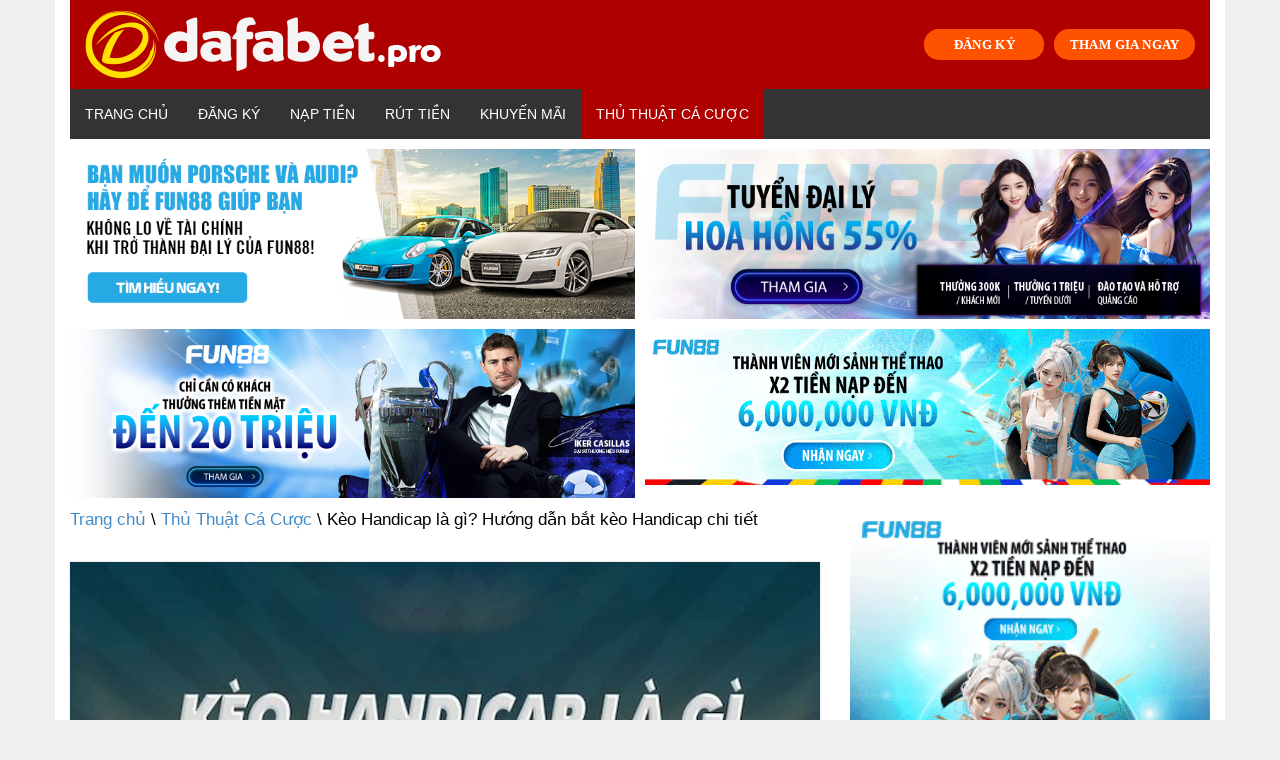

--- FILE ---
content_type: text/html; charset=UTF-8
request_url: http://dafabet.pro/keo-handicap-la-gi/
body_size: 16576
content:
<!doctype html>
<html lang="vi" prefix="og: https://ogp.me/ns#">
<head>
	<meta charset="UTF-8">
	<meta name="viewport" content="width=device-width, initial-scale=1">
	<link rel="profile" href="https://gmpg.org/xfn/11">
    
<!-- Search Engine Optimization by Rank Math - https://s.rankmath.com/home -->
<title>Kèo Handicap là gì? Hướng dẫn bắt kèo Handicap chi tiết</title><link rel="stylesheet" href="https://fonts.googleapis.com/css?family=Muli%3A400%7CMuli%3A700&#038;display=swap" />
<meta name="description" content="Kèo Handicap là gì? Tại sao kèo Handicap lại trở nên phổ biến nhất trong cá cược bóng đá. Hãy cùng Dafabet tìm hiểu về loại kèo được ưa chuộng này nhé."/>
<meta name="robots" content="index, follow, max-snippet:-1, max-video-preview:-1, max-image-preview:large"/>
<link rel="canonical" href="http://dafabet.pro/keo-handicap-la-gi/" />
<meta property="og:locale" content="vi_VN" />
<meta property="og:type" content="article" />
<meta property="og:title" content="Kèo Handicap là gì? Hướng dẫn bắt kèo Handicap chi tiết" />
<meta property="og:description" content="Kèo Handicap là gì? Tại sao kèo Handicap lại trở nên phổ biến nhất trong cá cược bóng đá. Hãy cùng Dafabet tìm hiểu về loại kèo được ưa chuộng này nhé." />
<meta property="og:url" content="http://dafabet.pro/keo-handicap-la-gi/" />
<meta property="og:site_name" content="Dafabet Pro" />
<meta property="article:section" content="Thủ Thuật Cá Cược" />
<meta property="og:updated_time" content="2022-05-23T10:31:54+07:00" />
<meta property="og:image" content="http://dafabet.pro/wp-content/uploads/2022/05/keo-handicap-la-gi-1.jpg" />
<meta property="og:image:width" content="805" />
<meta property="og:image:height" content="470" />
<meta property="og:image:alt" content="Tất tần tật về loại kèo Handicap - Kèo cược được người chơi yêu thích nhất" />
<meta property="og:image:type" content="image/jpeg" />
<meta property="article:published_time" content="2022-05-18T22:42:04+07:00" />
<meta property="article:modified_time" content="2022-05-23T10:31:54+07:00" />
<meta name="twitter:card" content="summary_large_image" />
<meta name="twitter:title" content="Kèo Handicap là gì? Hướng dẫn bắt kèo Handicap chi tiết" />
<meta name="twitter:description" content="Kèo Handicap là gì? Tại sao kèo Handicap lại trở nên phổ biến nhất trong cá cược bóng đá. Hãy cùng Dafabet tìm hiểu về loại kèo được ưa chuộng này nhé." />
<meta name="twitter:image" content="http://dafabet.pro/wp-content/uploads/2022/05/keo-handicap-la-gi-1.jpg" />
<meta name="twitter:label1" content="Written by" />
<meta name="twitter:data1" content="Dafabet Pro" />
<meta name="twitter:label2" content="Time to read" />
<meta name="twitter:data2" content="11 minutes" />
<script type="application/ld+json" class="rank-math-schema">{"@context":"https://schema.org","@graph":[{"@type":["Person","Organization"],"@id":"http://dafabet.pro/#person","name":"Dafabet Pro"},{"@type":"WebSite","@id":"http://dafabet.pro/#website","url":"http://dafabet.pro","name":"Dafabet Pro","publisher":{"@id":"http://dafabet.pro/#person"},"inLanguage":"vi"},{"@type":"ImageObject","@id":"http://dafabet.pro/wp-content/uploads/2022/05/keo-handicap-la-gi-1.jpg","url":"http://dafabet.pro/wp-content/uploads/2022/05/keo-handicap-la-gi-1.jpg","width":"805","height":"470","caption":"T\u1ea5t t\u1ea7n t\u1eadt v\u1ec1 lo\u1ea1i k\u00e8o Handicap - K\u00e8o c\u01b0\u1ee3c \u0111\u01b0\u1ee3c ng\u01b0\u1eddi ch\u01a1i y\u00eau th\u00edch nh\u1ea5t","inLanguage":"vi"},{"@type":"Person","@id":"http://dafabet.pro/author/dafabet-pro/","name":"Dafabet Pro","url":"http://dafabet.pro/author/dafabet-pro/","image":{"@type":"ImageObject","@id":"http://1.gravatar.com/avatar/1026d463e26e341f0d03dfc0f83f556f?s=96&amp;d=mm&amp;r=g","url":"http://1.gravatar.com/avatar/1026d463e26e341f0d03dfc0f83f556f?s=96&amp;d=mm&amp;r=g","caption":"Dafabet Pro","inLanguage":"vi"}},{"@type":"WebPage","@id":"http://dafabet.pro/keo-handicap-la-gi/#webpage","url":"http://dafabet.pro/keo-handicap-la-gi/","name":"K\u00e8o Handicap l\u00e0 g\u00ec? H\u01b0\u1edbng d\u1eabn b\u1eaft k\u00e8o Handicap chi ti\u1ebft","datePublished":"2022-05-18T22:42:04+07:00","dateModified":"2022-05-23T10:31:54+07:00","author":{"@id":"http://dafabet.pro/author/dafabet-pro/"},"isPartOf":{"@id":"http://dafabet.pro/#website"},"primaryImageOfPage":{"@id":"http://dafabet.pro/wp-content/uploads/2022/05/keo-handicap-la-gi-1.jpg"},"inLanguage":"vi"},{"@type":"BlogPosting","headline":"K\u00e8o Handicap l\u00e0 g\u00ec? H\u01b0\u1edbng d\u1eabn b\u1eaft k\u00e8o Handicap chi ti\u1ebft","keywords":"K\u00e8o Handicap l\u00e0 g\u00ec","datePublished":"2022-05-18T22:42:04+07:00","dateModified":"2022-05-23T10:31:54+07:00","author":{"@id":"http://dafabet.pro/author/dafabet-pro/"},"publisher":{"@id":"http://dafabet.pro/#person"},"description":"K\u00e8o Handicap l\u00e0 g\u00ec? T\u1ea1i sao k\u00e8o Handicap l\u1ea1i tr\u1edf n\u00ean ph\u1ed5 bi\u1ebfn nh\u1ea5t trong c\u00e1 c\u01b0\u1ee3c b\u00f3ng \u0111\u00e1. H\u00e3y c\u00f9ng Dafabet t\u00ecm hi\u1ec3u v\u1ec1 lo\u1ea1i k\u00e8o \u0111\u01b0\u1ee3c \u01b0a chu\u1ed9ng n\u00e0y nh\u00e9.","name":"K\u00e8o Handicap l\u00e0 g\u00ec? H\u01b0\u1edbng d\u1eabn b\u1eaft k\u00e8o Handicap chi ti\u1ebft","@id":"http://dafabet.pro/keo-handicap-la-gi/#richSnippet","isPartOf":{"@id":"http://dafabet.pro/keo-handicap-la-gi/#webpage"},"image":{"@id":"http://dafabet.pro/wp-content/uploads/2022/05/keo-handicap-la-gi-1.jpg"},"inLanguage":"vi","mainEntityOfPage":{"@id":"http://dafabet.pro/keo-handicap-la-gi/#webpage"}}]}</script>
<!-- /Rank Math WordPress SEO plugin -->

<link href='https://fonts.gstatic.com' crossorigin rel='preconnect' />
<link rel="alternate" type="application/rss+xml" title="Dòng thông tin Dafabet Pro &raquo;" href="http://dafabet.pro/feed/" />
<link rel="alternate" type="application/rss+xml" title="Dòng phản hồi Dafabet Pro &raquo;" href="http://dafabet.pro/comments/feed/" />
<link rel="alternate" type="application/rss+xml" title="Dafabet Pro &raquo; Kèo Handicap là gì? Hướng dẫn bắt kèo Handicap chi tiết Dòng phản hồi" href="http://dafabet.pro/keo-handicap-la-gi/feed/" />
<style type="text/css">
img.wp-smiley,
img.emoji {
	display: inline !important;
	border: none !important;
	box-shadow: none !important;
	height: 1em !important;
	width: 1em !important;
	margin: 0 .07em !important;
	vertical-align: -0.1em !important;
	background: none !important;
	padding: 0 !important;
}
</style>
	<link rel='stylesheet' id='wp-block-library-css'  href='http://dafabet.pro/wp-includes/css/dist/block-library/style.min.css?ver=5.6.16' type='text/css' media='all' />
<link rel='stylesheet' id='contact-form-7-css'  href='http://dafabet.pro/wp-content/plugins/contact-form-7/includes/css/styles.css?ver=5.3.2' type='text/css' media='all' />
<link rel='stylesheet' id='ez-icomoon-css'  href='http://dafabet.pro/wp-content/plugins/easy-table-of-contents/vendor/icomoon/style.min.css?ver=2.0.18' type='text/css' media='all' />
<link rel='stylesheet' id='ez-toc-css'  href='http://dafabet.pro/wp-content/plugins/easy-table-of-contents/assets/css/screen.min.css?ver=2.0.18' type='text/css' media='all' />
<style id='ez-toc-inline-css' type='text/css'>
div#ez-toc-container p.ez-toc-title {font-size: 120%;}div#ez-toc-container p.ez-toc-title {font-weight: 500;}div#ez-toc-container ul li {font-size: 95%;}
</style>
<link rel='stylesheet' id='1-css'  href='http://dafabet.pro/wp-content/themes/vpw_theme/css/preset1.css?ver=5.6.16' type='text/css' media='all' />
<link rel='stylesheet' id='2-css'  href='http://dafabet.pro/wp-content/themes/vpw_theme/css/flexslider.css?ver=5.6.16' type='text/css' media='all' />
<link rel='stylesheet' id='vpw_theme-style-css'  href='http://dafabet.pro/wp-content/themes/vpw_theme/style.css?ver=5.6.16' type='text/css' media='all' />
<link rel='stylesheet' id='ads-style-css'  href='http://dafabet.pro/wp-content/plugins/ads-sv-group/css/ads.css?ver=5.6.16' type='text/css' media='all' />
<script type='text/javascript' src='http://dafabet.pro/wp-includes/js/jquery/jquery.min.js?ver=3.5.1' id='jquery-core-js'></script>
<script type='text/javascript' src='http://dafabet.pro/wp-includes/js/jquery/jquery-migrate.min.js?ver=3.3.2' id='jquery-migrate-js'></script>
<script type='text/javascript' src='http://dafabet.pro/wp-content/themes/vpw_theme/js/jquery.js?ver=5.6.16' id='script-1-js'></script>
<link rel="https://api.w.org/" href="http://dafabet.pro/wp-json/" /><link rel="alternate" type="application/json" href="http://dafabet.pro/wp-json/wp/v2/posts/3146" /><link rel="EditURI" type="application/rsd+xml" title="RSD" href="http://dafabet.pro/xmlrpc.php?rsd" />
<link rel="wlwmanifest" type="application/wlwmanifest+xml" href="http://dafabet.pro/wp-includes/wlwmanifest.xml" /> 
<meta name="generator" content="WordPress 5.6.16" />
<link rel='shortlink' href='http://dafabet.pro/?p=3146' />
<link rel="alternate" type="application/json+oembed" href="http://dafabet.pro/wp-json/oembed/1.0/embed?url=http%3A%2F%2Fdafabet.pro%2Fkeo-handicap-la-gi%2F" />
<link rel="alternate" type="text/xml+oembed" href="http://dafabet.pro/wp-json/oembed/1.0/embed?url=http%3A%2F%2Fdafabet.pro%2Fkeo-handicap-la-gi%2F&#038;format=xml" />
<meta name="google-site-verification" content="XF3D3XV5YFojyvzSfYWRoy0Rre01Cf2mfsCX12xXU8c" />
<script type="application/ld+json">
{
  "@context": "https://schema.org",
  "@type": "Casino",
  "name": "Dafabet",
  "alternateName": "Dafabet Pro | Link Vào Nhà Cái Dafabet Mới Nhất 2022",
  "@id": "http://dafabet.pro/",
"url":"http://dafabet.pro/",
  "logo": "http://dafabet.pro/wp-content/uploads/2022/05/logo-dafabetpro.png",
  "image": "http://dafabet.pro/wp-content/uploads/2022/05/logo-dafabetpro.png",
  "description": "Dafabet - thương hiệu cá cược nổi tiếng được nhiều người săn đón hiện nay có rất nhiều các sản phẩm game hấp dẫn cùng hàng loạt những tiện ích khác nhau.",
  "telephone": "0928893847",
  "address": {
    "@type": "PostalAddress",
    "streetAddress": "518 Võ Văn Kiệt, Cầu Kho, Quận 1, Thành phố Hồ Chí Minh",
    "addressLocality": "Quận 1",
	"addressRegion": "Hồ Chí Minh",
    "postalCode": "700000",
    "addressCountry": "VN"
  },
  "sameAs": [
    "https://dafabet-pro.blogspot.com/2022/05/dafabet-pro-link-vao-nha-cai-dafabet.html",
    "https://twitter.com/CaiDafabet",
	"https://www.youtube.com/channel/UCekNSAeckuMs3epJtVntsPg/about",
	"https://angel.co/u/dafabetpro",
	"https://www.pinterest.com/dafabetpro/",
	"https://www.flickr.com/people/dafabet/",
	"https://dafabetpro.tumblr.com/",
    "https://500px.com/p/dafabetpro",
	"https://www.diigo.com/profile/dafabetpro",
	"https://www.behance.net/dafabetpro",
	"https://www.linkedin.com/in/dafabetpro/",
	"https://vimeo.com/user175676188"
  ]
}
</script>
<script type="application/ld+json">
{
  "@context": "https://schema.org/",
  "@type": "Person",
  "name": "Trịnh Gia Như",
  "url": "http://dafabet.pro/",
  "image": "https://secure.gravatar.com/avatar/f0fc2a8de9323359d9fc24348f3d71b6",
  "sameAs": [
    "https://500px.com/p/trinhgianhu",
    "https://www.youtube.com/channel/UCf0fsigNL2VdYW3j3U2CaDA/about",
    "https://trinhgianhu.blogspot.com/",
    "https://draft.blogger.com/profile/18093591692562069445",
    "https://trinhgianhu.wordpress.com/",
    "https://vi.gravatar.com/trinhgianhu",
    "https://www.pinterest.com/trinhgianhudafabet/",
    "https://www.goodreads.com/trinhgianhu",
    "https://www.twitch.tv/trinhgianhu",
    "https://www.behance.net/trinhgianhu",
    "https://about.me/trinhgianhu"
  ],
  "jobTitle": "founder ceo",
  "worksFor": {
    "@type": "Casino",
    "name": "dafabet.pro"
  }  
}
</script>
<link rel="pingback" href="http://dafabet.pro/xmlrpc.php"><link rel="icon" href="http://dafabet.pro/wp-content/uploads/2022/05/favicon-dafabet-65x65.png" sizes="32x32" />
<link rel="icon" href="http://dafabet.pro/wp-content/uploads/2022/05/favicon-dafabet.png" sizes="192x192" />
<link rel="apple-touch-icon" href="http://dafabet.pro/wp-content/uploads/2022/05/favicon-dafabet.png" />
<meta name="msapplication-TileImage" content="http://dafabet.pro/wp-content/uploads/2022/05/favicon-dafabet.png" />
		<style type="text/css" id="wp-custom-css">
			html{
    background: #efefef;
}

body {
    max-width: 1170px;
    margin: auto;
    background: #fff;
}
#header{background:#fff}body{background:#fff}#footer{background:#af0000}body{font-family:arial;font-weight:400;font-size:17px;color:#000}h1,h2,h3,h4,h5,h6{font-family:arial;font-weight:700;color:#000}.nav.navbar-nav{font-family:arial}
p {
    margin-bottom: 1.5em;
}
.entry-meta{
	font-family:arial;
	font-size:12px
}
.entry-thumbnail img{
	width:100%
}


#header .logo{
	padding:10px 15px;
	margin:auto;
	text-align: center;
	display: flex;
	background:#af0000
}
.navbar-header .my-button-ads {
	display: none;
}
.my-button-ads {
        display: flex;
        align-items: center;
        justify-content: center;
	margin-left: auto;
    }
    .my-button-ads .btn {
        background-color:#ff5200;
        min-width: 120px;
        border-radius: 99px;
        color: #fff;
        display: inline-flex;
        align-items: center;
        justify-content: center;
        position: relative;
        font-size: .75em;
        letter-spacing: .03em;
        cursor: pointer;
        font-weight: bolder;
        text-align: center;
        text-decoration: none;
        vertical-align: middle;
        margin-top: 0;
        margin-right: 0;
        text-shadow: none;
        line-height: 2.4em;
        min-height: 2.5em;
        padding: 0 1.2em;
        max-width: 100%;
        transition: transform .3s,border .3s,background .3s,box-shadow .3s,opacity .3s,color .3s;
        text-rendering: optimizeLegibility;
        box-sizing: border-box;
white-space: nowrap;
    }
    .my-button-ads .btn:not(:last-child) {
        margin-right: 10px;
    }
    
    .my-button-ads .btn:hover{
        box-shadow: inset 0 0 0 100px rgba(0,0,0,.2);
    }
.navbar-main {
	margin-bottom: 0;
}
@media (max-width: 676px) {
	.navbar-header .my-button-ads {
	    display: flex;
    margin-left: auto;
    justify-content: right;
    margin-top: 13px;
    padding-right: 15px;
}
	.logo .my-button-ads {
	display: none;
}
}
.textwidget .custom-list li strong {
	display: inline-block
}
.textwidget .custom-list li ul {
	margin: 0 !important;
		padding-left: 15px;
}
.textwidget .custom-list li {
	padding: 3px 0;
}
.textwidget .custom-list li ul li {
	list-style-type: circle;
    border-bottom: 0 !important;
    margin-bottom: 0 !important;
    padding: 0 0 4px 0 !important;
    overflow: unset !important;
}

.textwidget .custom-list li a ,.textwidget .custom-list li ul li a {
	color:blue
}
.textwidget .custom-list li ul li a:before {
	display: none
}
#bottom {
	padding: 10px 0;
}
.link-title {
	display:flex;
	gap: 10px;
	align-items: center;
	width: 100%;
	flex-wrap: wrap;
	justify-content: center
}
.link-title .my-link-ads:not(:last-child):after {
	content: "|";
	display: inline-block;
	color: #f1f1f1
}
.link-title .my-link-ads a {
	color: #f1f1f1
}		</style>
			
	
	
</head>
<body class="post-template-default single single-post postid-3146 single-format-standard">
	<header role="banner">
	<div class="container">
	<div id="header" class="row">
	<div class="col-xs-12">
	<div class="logo"><a href="http://dafabet.pro"><img class="img-responsive" src="http://dafabet.pro/wp-content/uploads/2022/05/logo-dafabetpro.png" alt="" title=""></a>            <div class="my-button-ads ads-time-67">
                            <a href="https://lucky823.com/ibuxlz" class="btn btn-ads-1" target="_self" title="Đăng ký fun88">
                    ĐĂNG KÝ                </a>
                <a href="https://lucky823.com/ibuxlz" class="btn btn-ads-2" target="_self" title="Đăng Nhập Fun88">
                    THAM GIA NGAY                </a>
            </div>
        </div>
	</div>
	</div>
	<nav class="navbar-main clearfix" role="navigation">
	<div class="navbar-header">
	<button type="button" class="navbar-toggle" data-toggle="collapse" data-target=".navbar-collapse">
	<span class="sr-only">Toggle navigation</span>
	<i class="fa fa-bars"></i>
	</button>
	</div>
	<div class="collapse navbar-collapse">
		<ul id="menu-menu-ngang" class="nav navbar-nav"><li id="menu-item-3060" class="menu-item menu-item-type-post_type menu-item-object-page menu-item-home menu-item-3060"><a href="http://dafabet.pro/">Trang chủ</a></li>
<li id="menu-item-3061" class="menu-item menu-item-type-post_type menu-item-object-page menu-item-3061"><a href="http://dafabet.pro/dang-ky/">Đăng Ký</a></li>
<li id="menu-item-3063" class="menu-item menu-item-type-post_type menu-item-object-page menu-item-3063"><a href="http://dafabet.pro/nap-tien/">Nạp Tiền</a></li>
<li id="menu-item-3064" class="menu-item menu-item-type-post_type menu-item-object-page menu-item-3064"><a href="http://dafabet.pro/rut-tien/">Rút Tiền</a></li>
<li id="menu-item-3062" class="menu-item menu-item-type-post_type menu-item-object-page menu-item-3062"><a href="http://dafabet.pro/khuyen-mai/">Khuyến Mãi</a></li>
<li id="menu-item-3065" class="menu-item menu-item-type-taxonomy menu-item-object-category current-post-ancestor current-menu-parent current-post-parent menu-item-3065"><a href="http://dafabet.pro/thu-thuat-ca-cuoc/">Thủ Thuật Cá Cược</a></li>
</ul>	</div>
	</nav>
	</div>
	</header>
<div class="container">
		            <div class="my-ads grid-2 ads-time-67">
                            <a href="https://f88lucky098.com/ibuxnb" target="_self" title="Đăng ký đại lý fun88">
                    <img src="https://www.fun6668.com/Promotion/VND/9821VNDRevamp1stPromo.png?t=67" alt="Đăng ký đại lý fun88">
                </a>
                <a href="https://f88lucky098.com/ibuxuz" target="_self" title="Đăng ký đại lý fun88">
                    <img src="https://www.fun6668.com/Promotion/VND/dcdf3f7e-2b4c-4057-a891-b1cd674de9ca.png?t=67" alt="Đăng ký đại lý fun88">
                </a>
                <a href="https://f88lucky098.com/ibuxnb" target="_self" title="Đăng ký đại lý fun88">
                    <img src="https://www.fun6668.com/Promotion/VND/09f3dca6-f604-44db-af3d-8c645de634c0.png?t=67" alt="Đăng ký đại lý fun88">
                </a>
                <a href="https://f88lucky098.com/ibuxnb" target="_self" title="Đăng nhập fun88">
                    <img src="https://www.fun6668.com/Banner/3780/a8c3db80-9b12-4df8-b570-aa6fc74948e4.gif?t=67" alt="Đăng nhập fun88">
                </a>
            </div>
        	</div>
<section id="main-body-wrapper" class="container">
    <div class="row" id="main-body">
        <div id="content" class="site-content col-md-8" role="main">
            <ul class="breadcrumb">
                <a class="home" href="http://dafabet.pro">Trang chủ</a>  \ <a href="http://dafabet.pro/thu-thuat-ca-cuoc/">Thủ Thuật Cá Cược</a>  \  Kèo Handicap là gì? Hướng dẫn bắt kèo Handicap chi tiết            </ul>
            <article class=" post type-posta">
                <header class="entry-header">
                    <div class="entry-thumbnail">
                        <img width="805" height="470" src="http://dafabet.pro/wp-content/uploads/2022/05/keo-handicap-la-gi-1.jpg" class="attachment-post-thumbnail size-post-thumbnail wp-post-image" alt="Tất tần tật về loại kèo Handicap - Kèo cược được người chơi yêu thích nhất" loading="lazy" />                    </div>
                    <h1 class="entry-title">
Kèo Handicap là gì? Hướng dẫn bắt kèo Handicap chi tiết </h1>
                    <div class="entry-meta">
                        <ul>
                            <li class="author"><i class="fa fa-pencil"></i> <a href="#" title="Đăng bởi Dafabet Pro" rel="author">Dafabet Pro</a>
                            </li>
                            <li class="date"><i class="fa fa-clock-o"></i>
                                <time class="entry-date" datetime="">18 Tháng Năm 2022</time>
                            </li>
                            <li class="category"><i class="fa fa-folder-open-o"></i> <a href="#" rel="category tag">Thủ Thuật Cá Cược</a>
                            </li>
                        </ul>
                    </div>
                </header>
                <div class="entry-content">
                    <p style="text-align: justify;">Một khi đã là người chơi cá cược bóng đá chuyên nghiệp, bên cạnh những thuật ngữ hay dùng trong làng cá cược chuyên nghiệp, thì kèo Handicap (hay còn gọi kèo cược kèo châu Á, kèo chấp) là một trong những thuật ngữ bóng đá được sử dụng nhiều và rộng rãi nhất, bên cạnhkèo châu Âu và kèo Tài Xỉu. Vậy thì <strong><a href="http://dafabet.pro/keo-handicap-la-gi/">kèo Handicap là gì</a>? </strong>Chơi kèo Handicap khó không? Hãy cùng <a href="http://dafabet.pro/"><strong>Dafabet</strong></a> tìm hiểu ngay sau đây và loại kèo châu Á này.</p>
<div id="ez-toc-container" class="ez-toc-v2_0_18 counter-hierarchy counter-decimal ez-toc-grey">
<div class="ez-toc-title-container">
<p class="ez-toc-title">Mục Lục</p>
<span class="ez-toc-title-toggle"><a class="ez-toc-pull-right ez-toc-btn ez-toc-btn-xs ez-toc-btn-default ez-toc-toggle" style="display: none;"><i class="ez-toc-glyphicon ez-toc-icon-toggle"></i></a></span></div>
<nav><ul class="ez-toc-list ez-toc-list-level-1"><li class="ez-toc-page-1 ez-toc-heading-level-2"><a class="ez-toc-link ez-toc-heading-1" href="#Ke%CC%80o_Handicap_la%CC%80_gi%CC%80" title="Kèo Handicap là gì?">Kèo Handicap là gì?</a></li><li class="ez-toc-page-1 ez-toc-heading-level-2"><a class="ez-toc-link ez-toc-heading-2" href="#Ly_do_ke%CC%80o_chau_A_Handicap_la%CC%A3i_duo%CC%A3c_ua_chuong_o%CC%89_Vie%CC%A3t_Nam" title="Lý do kèo châu Á Handicap lại được ưa chuộng ở Việt Nam">Lý do kèo châu Á Handicap lại được ưa chuộng ở Việt Nam</a></li><li class="ez-toc-page-1 ez-toc-heading-level-2"><a class="ez-toc-link ez-toc-heading-3" href="#Ca%CC%81ch_doc_keo_Handicap_chi_tiet_nhat" title="Cách đọc kèo Handicap chi tiết nhất">Cách đọc kèo Handicap chi tiết nhất</a><ul class="ez-toc-list-level-3"><li class="ez-toc-heading-level-3"><a class="ez-toc-link ez-toc-heading-4" href="#Ke%CC%80o_dong_banh_0_0" title="Kèo đồng banh (0:0)">Kèo đồng banh (0:0)</a></li><li class="ez-toc-page-1 ez-toc-heading-level-3"><a class="ez-toc-link ez-toc-heading-5" href="#Ke%CC%80o_cha%CC%81p_025_14" title="Kèo chấp 0.25 (1/4)">Kèo chấp 0.25 (1/4)</a></li><li class="ez-toc-page-1 ez-toc-heading-level-3"><a class="ez-toc-link ez-toc-heading-6" href="#Ke%CC%80o_cha%CC%81p_05_12" title="Kèo chấp 0.5 (1/2)">Kèo chấp 0.5 (1/2)</a></li><li class="ez-toc-page-1 ez-toc-heading-level-3"><a class="ez-toc-link ez-toc-heading-7" href="#Ke%CC%80o_cha%CC%81p_075_34" title="Kèo chấp 0.75 (3/4)">Kèo chấp 0.75 (3/4)</a></li><li class="ez-toc-page-1 ez-toc-heading-level-3"><a class="ez-toc-link ez-toc-heading-8" href="#Ke%CC%80o_cha%CC%81p_1" title="Kèo chấp 1">Kèo chấp 1</a></li><li class="ez-toc-page-1 ez-toc-heading-level-3"><a class="ez-toc-link ez-toc-heading-9" href="#Ke%CC%80o_cha%CC%81p_125_1_14" title="Kèo chấp 1.25 (1 1/4)">Kèo chấp 1.25 (1 1/4)</a></li><li class="ez-toc-page-1 ez-toc-heading-level-3"><a class="ez-toc-link ez-toc-heading-10" href="#Ke%CC%80o_cha%CC%81p_175_1_34" title="Kèo chấp 1.75 (1 3/4)">Kèo chấp 1.75 (1 3/4)</a></li><li class="ez-toc-page-1 ez-toc-heading-level-3"><a class="ez-toc-link ez-toc-heading-11" href="#Ke%CC%80o_cha%CC%81p_2_trai" title="Kèo chấp 2 trái">Kèo chấp 2 trái</a></li></ul></li><li class="ez-toc-page-1 ez-toc-heading-level-2"><a class="ez-toc-link ez-toc-heading-12" href="#Mot_so_kinh_nghiem_bat_keo_Handicap" title="Một số kinh nghiệm bắt kèo Handicap">Một số kinh nghiệm bắt kèo Handicap</a></li><li class="ez-toc-page-1 ez-toc-heading-level-2"><a class="ez-toc-link ez-toc-heading-13" href="#Ke%CC%81t_lua%CC%A3n" title="Kết luận">Kết luận</a></li></ul></nav></div>
<h2 style="text-align: justify;"><span class="ez-toc-section" id="Ke%CC%80o_Handicap_la%CC%80_gi%CC%80"></span><strong>Kèo Handicap là gì?</strong><span class="ez-toc-section-end"></span></h2>
<p style="text-align: justify;">Đối với những người chơi bet thủ chuyên nghiệp hay các chuyên gia soi kèo lâu năm thì sẽ không hề xa lạ gì với loại kèo Handicap, đặc biệt vớinhững người mới, khi bắt đầu tham gia cá cược bóng đá thì nên phải nắm vững <strong>kèo Handicap là gì</strong> nếu không muốn mất tiền oan.</p>
<p style="text-align: justify;">Kèo Handicap với dân cá độ gọi dân dã là kèo cược chấp, được đưa ra dưới những con số với cách tính dựa trên sự chênh lệch đẳng cấp giữa của hai đội bóng đối đầu với nhau.</p>
<figure id="attachment_3153" aria-describedby="caption-attachment-3153" style="width: 805px" class="wp-caption aligncenter"><img loading="lazy" class="wp-image-3153 size-full" title="Tất tần tật về loại kèo Handicap - Kèo cược được người chơi yêu thích nhất" src="http://dafabet.pro/wp-content/uploads/2022/05/keo-handicap-la-gi-1.jpg" alt="Tất tần tật về loại kèo Handicap - Kèo cược được người chơi yêu thích nhất" width="805" height="470" /><figcaption id="caption-attachment-3153" class="wp-caption-text">Tất tần tật về loại kèo Handicap &#8211; Kèo cược được người chơi yêu thích nhất</figcaption></figure>
<p style="text-align: justify;">Cụ thể rằng để đưa ra được kèo chấp thì các nhà cái cái của Châu Á, phải dựa theo tỷ lệ cược Odds từ các nhà cái từ Châu Âu để tùy vào đó. Tiếp theo, các nhà cái Châu Á sẽ thay đổi và đưa ra một mức cược phù hợp hơn  nhằm phục vụ với đa số người chơi đặt kèo.</p>
<p style="text-align: justify;">Hiện nay kèo Handicap là loại kèo được nhiều anh em cược thủ yêu thích nhất và thường xuyên lựa chọn khi tham gia chơi đặt cược, nhưng để chiến thắng với loại kèo này người chơi cần phải tìm hiều kỹ về cách chơi <strong>kèo Handicap là gì</strong>, luật chơi, hay là cách tính kèo, cùng việc có cho mình kinh nghiệm soi kèo lâu năm để có thể lựa chọn kèo phù hợp trận đấu, hoàn cảnh khác nhau.</p>
<blockquote><p><strong>=&gt;&gt; Xem thêm: <a href="http://dafabet.pro/cach-choi-chan/">Cách chơi chắn như thế nào để dễ dàng giành chiến thắng?</a></strong></p></blockquote>
<h2 style="text-align: justify;"><span class="ez-toc-section" id="Ly_do_ke%CC%80o_chau_A_Handicap_la%CC%A3i_duo%CC%A3c_ua_chuong_o%CC%89_Vie%CC%A3t_Nam"></span><strong>Lý do kèo châu Á Handicap lại được ưa chuộng ở Việt Nam</strong><span class="ez-toc-section-end"></span></h2>
<p style="text-align: justify;">Nguyên nhân mà kèo <strong>Handicap là gì</strong> lại phổ biến và được nhiều anh em bet thủ hay sử dụng để tham gia đặt cược cũng rất dễ hiểu, anh em hãy xem những ưu thế của kèo Handicap sau đây:</p>
<ul style="text-align: justify;">
<li><strong>Kèo Handicap là gì</strong>, nó khá dễ chơi, dễ tính toán, tỉ lệ thắng thua ngang nhau, nếu bạn là một tay cá độ lâu năm thì kinh nghiệm soi kèo sẽ giúp bạn chiến thắng dễ dàng trong loại kèo này.</li>
<li>Ngoài ra, kèo châu Á có thể dễ dàng thắng hơn hoặc giúp gỡ vốn nếu các bạn áp dụng cược Rung ngay trong khi trận đấu đang diễn ra.</li>
</ul>
<h2 style="text-align: justify;"><span class="ez-toc-section" id="Ca%CC%81ch_doc_keo_Handicap_chi_tiet_nhat"></span><strong>Cách đọc kèo Handicap chi tiết nhất</strong><span class="ez-toc-section-end"></span></h2>
<p style="text-align: justify;">Để có thể tham gia chơi và hiểu <strong>kèo Handicap là gì </strong>thì sau đây là một số kèo thường gặp nhất ở các trận đấu :</p>
<h3 style="text-align: justify;"><span class="ez-toc-section" id="Ke%CC%80o_dong_banh_0_0"></span><strong>Kèo đồng banh (0:0)</strong><span class="ez-toc-section-end"></span></h3>
<p style="text-align: justify;"><strong>Kèo Handicap là gì</strong> này có nghĩa người chơi đặt bất kỳ cửa nào, đội nào thắng thì mình thắng tiền, đội nào thua thì mình thua, còn hòa thì tiền được hoàn trả lại cho bạn.</p>
<h3 style="text-align: justify;"><span class="ez-toc-section" id="Ke%CC%80o_cha%CC%81p_025_14"></span><strong>Kèo chấp 0.25 (1/4)</strong><span class="ez-toc-section-end"></span></h3>
<p style="text-align: justify;">Hay còn gọi là Kèo chấp không nửa, đội cửa trên sẽ chấp đội yếu hơn 1/4 trái nếu người chơi đặt cửa trên và đội cửa trên chiến thắng thì người chơi chiến thắng và ngược lại nếu anh em đặt của dưới, sẽ thua tiền khi theo đội dưới. Trong trường hợp cả hai đội hòa nhau, thì ai đặt cửa trên sẽ mất nửa tiền, đặt cửa dưới sẽ ăn nửa tiền.</p>
<h3 style="text-align: justify;"><span class="ez-toc-section" id="Ke%CC%80o_cha%CC%81p_05_12"></span><strong>Kèo chấp 0.5 (1/2)</strong><span class="ez-toc-section-end"></span></h3>
<p style="text-align: justify;"><strong>Kèo Handicap là gì, </strong>đội của trên sẽ chấp đội cửa dưới 0.5 bàn, và cách tính tương tự kèo ¼ nhưng chỉ ăn đủ và thua đủ và không có hòa tiền.</p>
<h3 style="text-align: justify;"><span class="ez-toc-section" id="Ke%CC%80o_cha%CC%81p_075_34"></span><strong>Kèo chấp 0.75 (3/4)</strong><span class="ez-toc-section-end"></span></h3>
<p style="text-align: justify;">Đội cửa trên sẽ chấp đội cửa dưới 0.75 bàn, nó cũng tương tự như kèo 1/4, chỉ khác khi người chơi đặt cửa trên sẽ ăn đủ tiền khi đội chấp thắng cách biệt 2 bàn.</p>
<h3 style="text-align: justify;"><span class="ez-toc-section" id="Ke%CC%80o_cha%CC%81p_1"></span><strong>Kèo chấp 1</strong><span class="ez-toc-section-end"></span></h3>
<p style="text-align: justify;"><strong>Kèo Handicap là gì ,</strong>đội cửa trên sẽ chấp đội cửa dưới 1 bàn, nếu đội cửa trên thắng với cách biệt 1 bàn thì sẽ hòa tiền. Nhưng nếu cửa trên thắng với cách biệt 2 bàn trở lên thì anh em theo kèo trên sẽ ăn đủ tiền, trường hợp tỷ số hòa hoặc cửa dưới thắng thì các bạn sẽ mất hết tiền cược.</p>
<figure id="attachment_3154" aria-describedby="caption-attachment-3154" style="width: 805px" class="wp-caption aligncenter"><img loading="lazy" class="wp-image-3154 size-full" title="Kèo Handicap có nhiều thể loại rất đa dạng" src="http://dafabet.pro/wp-content/uploads/2022/05/keo-handicap-la-gi-2.jpg" alt="Kèo Handicap có nhiều thể loại rất đa dạng" width="805" height="472" /><figcaption id="caption-attachment-3154" class="wp-caption-text">Kèo Handicap có nhiều thể loại rất đa dạng</figcaption></figure>
<h3 style="text-align: justify;"><span class="ez-toc-section" id="Ke%CC%80o_cha%CC%81p_125_1_14"></span><strong>Kèo chấp 1.25 (1 1/4)</strong><span class="ez-toc-section-end"></span></h3>
<p style="text-align: justify;">Đội cửa trên chấp đội cửa dưới 1.25 bàn, nếu đội cửa trên thắng cách biệt chỉ 1 bàn thì đi <strong>kèo Handicap là gì, </strong>ở trên thua nửa tiền, thắng từ 2 bàn trở lên thì ăn đủ tiền, và ngược lại.</p>
<p style="text-align: justify;"><strong>Kèo chấp 1.5 (1/2)</strong></p>
<p style="text-align: justify;">Đội cửa trên sẽ chấp đội cửa dưới 1.5 bàn và cách tính gần như giống hệt kèo chấp 0.5.</p>
<h3 style="text-align: justify;"><span class="ez-toc-section" id="Ke%CC%80o_cha%CC%81p_175_1_34"></span><strong>Kèo chấp 1.75 (1 3/4)</strong><span class="ez-toc-section-end"></span></h3>
<p style="text-align: justify;">Đội cửa dưới sẽ được chấp 1.75 bàn, người chơi sẽ thắng nửa số tiền khi đội cửa trên thắng với cách biệt 2 bàn, nếu cửa trên thắng với cách biệt 3 bàn trở lên thì anh em sẽ ăn đủ tiền.</p>
<h3 style="text-align: justify;"><span class="ez-toc-section" id="Ke%CC%80o_cha%CC%81p_2_trai"></span><strong>Kèo chấp 2 trái</strong><span class="ez-toc-section-end"></span></h3>
<p style="text-align: justify;"><strong>Kèo Handicap là gì? </strong>Đội cửa trên sẽ chấp đội cửa dưới 2 trái, đội cửa trên bắt buộc phải thắng với cách biệt 3 bàn trở lên thì người chơi mới ăn đủ tiền, thắng với cách biệt 2 bàn thì coi như hòa tiền, và thắng cách biệt 1 bàn trở xuống thì anh em thua hết tiền cược.</p>
<h2 style="text-align: justify;"><span class="ez-toc-section" id="Mot_so_kinh_nghiem_bat_keo_Handicap"></span><strong>Một số kinh nghiệm bắt kèo Handicap</strong><span class="ez-toc-section-end"></span></h2>
<p style="text-align: justify;">Nên lựa chọn trận đấu uy tín, trận đấu càng lớn thì tỷ lệ kèo sẽ càng chính xác. Cho nên, bạn phải tìm hiểu <strong>kèo Handicap là gì </strong>lẫn thông tin của 2 đội, xem đẳng cấp của 2 bên hiện tại như nào, phong độ gần đây ra sao,… Nếu lựa trúng những trận cầu derby hoặc những trận đấu tranh cup thì em anh nên xem xét vào tiền nhé.</p>
<p style="text-align: justify;">Nên đặt kèo theo từng hiệp đấy, đây là cách chuyên gia Dafabet hay chơi, vì khi lựa chọn cược kiểu này thì xác suất giành chiến thắng sẽ lớn hơn và đây cũng là cách đặt cược bóng đá được rất nhiều dân chơi soi kèo chuyên nghiệp sử dụng. Hãy thể áp dụng cách cược <strong>kèo Handicap là gì</strong> theo từng hiệp đấu để thấy rằng tỉ lệ ăn kèo của bạn sẽ được nâng lên là khá cao.</p>
<figure id="attachment_3155" aria-describedby="caption-attachment-3155" style="width: 805px" class="wp-caption aligncenter"><img loading="lazy" class="wp-image-3155 size-full" title="Cần tích lũy kinh nghiệm chơi kèo Handicap để giành chiến thắng" src="http://dafabet.pro/wp-content/uploads/2022/05/keo-handicap-la-gi-3.jpg" alt="Cần tích lũy kinh nghiệm chơi kèo Handicap để giành chiến thắng" width="805" height="447" /><figcaption id="caption-attachment-3155" class="wp-caption-text">Cần tích lũy kinh nghiệm chơi kèo Handicap để giành chiến thắng</figcaption></figure>
<p style="text-align: justify;">Chọn các <strong>kèo handicap là gì </strong>có có tỷ lệ cược hợp lý, nhưng cũng tùy vào bối cảnh trận đấu. Nếu chơi cá cược lâu năm, anh em sẽ nhận ra ngay kèo nào được coi là kèo thơm. Lưu ý, mọi tỷ lệ đều có thể thay đổi, cho nên bạn nhớ theo dõi gần đấy khung giờ diễn ra trận đấu để có những sự lựa chọn đúng đắn nhất.</p>
<p style="text-align: justify;">Chọn cách đặt kèo theo bậc thang là hiệu quả nhất: Có nghĩa là lúc trận đấu mới diễn ra hãy quan sát thật kỹ diễn biến của trận đấu, sau đó lựa chọn mức kèo thấp và an toàn nhất. Khi trận đấu diễn ra đúng kế hoạch và đi theo đúng ý đồ của bạn thì hãy từ từ gia tăng số tiền cược lên.</p>
<p style="text-align: justify;">Đặt cược theo kiểu này sẽ giúp anh em mới chơi chưa hiểu <strong>kèo handicap là gì</strong> yên tâm loại bỏ kèo cược khi xuất hiện tình huống bất lợi, từ đó đặt kèo cược mới. Nếu ngay từ lúc đầu bạn đã đặt 1 số tiền lớn vào kèo cược của mình, thì khi bể kèo anh em sẽ khó có cơ hội mà gỡ gạc.</p>
<p style="text-align: justify;">Hãy tham gia đặt cược thật nhiều và rút ra bài học thì anh em sẽ có thêm được những kinh nghiệm thực chiến quý báu nhất cho bản thân. Và nhớ phải nên nghỉ ngơi, biết dừng lại đúng lúc, tìm hiểu kỹ <strong>kèo Handicap là gì,</strong> biết người biết ta trăm trận trăm thắng cơ mà!</p>
<blockquote><p><strong>=&gt;&gt; Xem thêm: <a href="http://dafabet.pro/cach-choi-blackjack/">Cách chơi Blackjack đơn giản mà hiệu quả tại Dafabet</a></strong></p></blockquote>
<h2 style="text-align: justify;"><span class="ez-toc-section" id="Ke%CC%81t_lua%CC%A3n"></span><strong>Kết luận</strong><span class="ez-toc-section-end"></span></h2>
<p style="text-align: justify;">Trên đây là những chia sẻ đầy đủ và chi tiết nhất về loại kèo châu Á, hy vọng các anh em mới chơi đã hiểu rõ <strong>kèo Handicap là gì </strong>để có thể đặt cược mang thắng lợi về cho mình. Hãy tham gia đăng ký và trải nghiệm ngay nhà cái Dafabet để có thể thỏa sức với nhiều thể loại kèo hấp dẫn nhất từ chúng tôi nhé.</p>
                </div>
                <footer>
                </footer>
            </article>
        </div>
        <div id="sidebar" class="col-md-4 sidebar" role="complementary">
            <div class="sidebar-inner">
                <aside class="widget-area">
                    
            <div class="my-widget-ads ads-time-67">
                            <a href="https://lucky823.com/ibuxlz" target="_self" title="Đăng ký fun88">
                    <img src="https://www.fun6668.com/Banner/3778/8a200a25-beb1-4eff-aba6-fb96ad4d50bf.gif?t=67" alt="Đăng ký fun88">
                </a>
            </div>
        <div class="widget">			<div class="textwidget">
</div>
		</div><div class="widget"><h2 class="widgettitle">Liên kết website </h2>			<div class="textwidget"><ol class="custom-list">
<li>Nhà cái <strong>Bong88</strong>
<ul>
<li>Liên kết <a href="https://bong88.blog">Bong88</a> 1</li>
<li>Liên kết <a href="https://3bong88.com/">Bong88</a> 2</li>
</ul>
</li>
<li>Nhà cái <strong><a href="https://dafabet.biz/">dafabet</a></strong></li>
<li>Nhà cái <strong><a href="https://12bet.online/">12bet</a></strong></li>
<li>Nhà cái <strong>d9bet</strong>
<ul>
<li>Liên kết <a href="https://d9bet.link/">d9bet</a> 1</li>
<li>Liên kết <a href="https://d9bet.me/">d9bet</a> 2</li>
<li>Liên kết <a href="https://d9bet.co/">d9bet</a> 3</li>
</ul>
</li>
<li>Nhà cái <strong><a href="https://linkvaofun88.club/">fun88</a></strong></li>
<li>Nhà cái <strong>188bet</strong>
<ul>
<li>Liên kết <a href="https://188bet.online/">188bet</a> 1</li>
<li>Liên kết <a href="https://188betreview.com/">188bet</a> 2</li>
</ul>
</li>
<li>Nhà cái <strong><a href="https://v9betone.com/"> v9bet</a></strong></li>
<li>Nhà cái <strong><a href="https://sbobetreview.com/">sbobet</a></strong></li>
<li>Đá gà <strong><a href="https://sv388.me/">sv388</a></strong></li>
</ol>
</div>
		</div><div class="widget">
<form class="navbar-form navbar-right" role="search" method="get" id="searchform" action="http://dafabet.pro">
<input type="text" value="" name="s" id="s" class="form-control" placeholder="Search">
<i class="fa fa-search"></i>
</form></div>
<div id="latest_posts_widget-2" class="widget widget_latest_posts_widget">
    <h2 class="widgettitle">Thủ Thuật Cá Cược</h2>
    <div class="latest-posts">
       

     

        <div class="media">
            <div class="pull-left">
                <a href="http://dafabet.pro/nap-tien-sv388/">
                    <img width="65" height="65" src="http://dafabet.pro/wp-content/uploads/2022/12/huong-dan-nap-tien-sv388-65x65.jpg" class="attachment-size65 size-size65 wp-post-image" alt="Hướng dẫn nạp tiền sv388" loading="lazy" srcset="http://dafabet.pro/wp-content/uploads/2022/12/huong-dan-nap-tien-sv388-65x65.jpg 65w, http://dafabet.pro/wp-content/uploads/2022/12/huong-dan-nap-tien-sv388-75x75.jpg 75w" sizes="(max-width: 65px) 100vw, 65px" />                </a>
            </div>
            <div class="media-body">
                <h3 class="entry-title"><a href="http://dafabet.pro/nap-tien-sv388/">Nạp tiền sv388 &#8211; Hướng dẫn chi tiết cách nạp tiền từ A đến Z</a></h3>
                <div class="entry-meta small"><i class="fa fa-clock-o"></i> 06:52:Sáng <i class="fa fa-calendar"></i> 01 Tháng Một 2023 </div>
            </div>
        </div>

     

        <div class="media">
            <div class="pull-left">
                <a href="http://dafabet.pro/xo-so-mien-bac/">
                    <img width="65" height="65" src="http://dafabet.pro/wp-content/uploads/2022/12/huong-dan-soi-cau-lo-de-xo-so-mien-bac-cuc-chuan-danh-cho-nguoi-choi-65x65.jpg" class="attachment-size65 size-size65 wp-post-image" alt="huong-dan-soi-cau-lo-de-xo-so-mien-bac-cuc-chuan-danh-cho-nguoi-choi" loading="lazy" srcset="http://dafabet.pro/wp-content/uploads/2022/12/huong-dan-soi-cau-lo-de-xo-so-mien-bac-cuc-chuan-danh-cho-nguoi-choi-65x65.jpg 65w, http://dafabet.pro/wp-content/uploads/2022/12/huong-dan-soi-cau-lo-de-xo-so-mien-bac-cuc-chuan-danh-cho-nguoi-choi-75x75.jpg 75w" sizes="(max-width: 65px) 100vw, 65px" />                </a>
            </div>
            <div class="media-body">
                <h3 class="entry-title"><a href="http://dafabet.pro/xo-so-mien-bac/">Hướng dẫn soi cầu lô đề xổ số miền Bắc cực chuẩn dành cho người chơi</a></h3>
                <div class="entry-meta small"><i class="fa fa-clock-o"></i> 08:42:Sáng <i class="fa fa-calendar"></i> 24 Tháng Mười Hai 2022 </div>
            </div>
        </div>

     

        <div class="media">
            <div class="pull-left">
                <a href="http://dafabet.pro/cach-choi-bai-tu-sac-dinh-cao-tai-mot88/">
                    <img width="65" height="65" src="http://dafabet.pro/wp-content/uploads/2022/10/bai-tu-sac-online-1-65x65.jpg" class="attachment-size65 size-size65 wp-post-image" alt="Sơ lược thông tin về bài tứ sắc tại Mot88" loading="lazy" srcset="http://dafabet.pro/wp-content/uploads/2022/10/bai-tu-sac-online-1-65x65.jpg 65w, http://dafabet.pro/wp-content/uploads/2022/10/bai-tu-sac-online-1-75x75.jpg 75w" sizes="(max-width: 65px) 100vw, 65px" />                </a>
            </div>
            <div class="media-body">
                <h3 class="entry-title"><a href="http://dafabet.pro/cach-choi-bai-tu-sac-dinh-cao-tai-mot88/">Thủ thuật cách chơi bài tứ sắc đỉnh cao tại Mot88</a></h3>
                <div class="entry-meta small"><i class="fa fa-clock-o"></i> 08:14:Sáng <i class="fa fa-calendar"></i> 17 Tháng Mười 2022 </div>
            </div>
        </div>

     

        <div class="media">
            <div class="pull-left">
                <a href="http://dafabet.pro/huong-dan-cach-danh-vet-mang-tai-mot88/">
                    <img width="65" height="65" src="http://dafabet.pro/wp-content/uploads/2022/10/cach-danh-vet-mang-tai-mot88-1-65x65.jpg" class="attachment-size65 size-size65 wp-post-image" alt="Cách đánh vét máng trong cá cược thể thao tại Mot88 là gì?" loading="lazy" srcset="http://dafabet.pro/wp-content/uploads/2022/10/cach-danh-vet-mang-tai-mot88-1-65x65.jpg 65w, http://dafabet.pro/wp-content/uploads/2022/10/cach-danh-vet-mang-tai-mot88-1-75x75.jpg 75w" sizes="(max-width: 65px) 100vw, 65px" />                </a>
            </div>
            <div class="media-body">
                <h3 class="entry-title"><a href="http://dafabet.pro/huong-dan-cach-danh-vet-mang-tai-mot88/">Hướng dẫn cách đánh vét máng tại mot88 thành công 100%</a></h3>
                <div class="entry-meta small"><i class="fa fa-clock-o"></i> 08:12:Sáng <i class="fa fa-calendar"></i> 17 Tháng Mười 2022 </div>
            </div>
        </div>

     

        <div class="media">
            <div class="pull-left">
                <a href="http://dafabet.pro/huong-dan-danh-bai-tai-mot88/">
                    <img width="65" height="65" src="http://dafabet.pro/wp-content/uploads/2022/10/z3796520265329_6bc1bd8d9d083cdae58c19010b83f6ee-65x65.jpg" class="attachment-size65 size-size65 wp-post-image" alt="Nhà cái Mot88 - địa điểm đánh bài uy tín nhất hiện nay" loading="lazy" srcset="http://dafabet.pro/wp-content/uploads/2022/10/z3796520265329_6bc1bd8d9d083cdae58c19010b83f6ee-65x65.jpg 65w, http://dafabet.pro/wp-content/uploads/2022/10/z3796520265329_6bc1bd8d9d083cdae58c19010b83f6ee-75x75.jpg 75w" sizes="(max-width: 65px) 100vw, 65px" />                </a>
            </div>
            <div class="media-body">
                <h3 class="entry-title"><a href="http://dafabet.pro/huong-dan-danh-bai-tai-mot88/">Hướng dẫn đánh bài tại mot88 hiệu quả nhất</a></h3>
                <div class="entry-meta small"><i class="fa fa-clock-o"></i> 08:10:Sáng <i class="fa fa-calendar"></i> 17 Tháng Mười 2022 </div>
            </div>
        </div>

     

        <div class="media">
            <div class="pull-left">
                <a href="http://dafabet.pro/dang-ky-mot88/">
                    <img width="65" height="65" src="http://dafabet.pro/wp-content/uploads/2022/10/dang-ky-mot88-1-65x65.jpg" class="attachment-size65 size-size65 wp-post-image" alt="Các bước đăng ký tài khoản Mot88 để trải nghiệm tất cả các dịch vụ cá cược của nhà cái" loading="lazy" srcset="http://dafabet.pro/wp-content/uploads/2022/10/dang-ky-mot88-1-65x65.jpg 65w, http://dafabet.pro/wp-content/uploads/2022/10/dang-ky-mot88-1-75x75.jpg 75w" sizes="(max-width: 65px) 100vw, 65px" />                </a>
            </div>
            <div class="media-body">
                <h3 class="entry-title"><a href="http://dafabet.pro/dang-ky-mot88/">Hướng dẫn quy trình đăng ký Mot88 một cách cụ thể nhất</a></h3>
                <div class="entry-meta small"><i class="fa fa-clock-o"></i> 08:07:Sáng <i class="fa fa-calendar"></i> 17 Tháng Mười 2022 </div>
            </div>
        </div>

     

        <div class="media">
            <div class="pull-left">
                <a href="http://dafabet.pro/lien-he-mot88/">
                    <img width="65" height="65" src="http://dafabet.pro/wp-content/uploads/2022/10/lien-he-mot88-1-65x65.jpg" class="attachment-size65 size-size65 wp-post-image" alt="Thông tin các cách thức liên hệ với nhà cái Mot88" loading="lazy" srcset="http://dafabet.pro/wp-content/uploads/2022/10/lien-he-mot88-1-65x65.jpg 65w, http://dafabet.pro/wp-content/uploads/2022/10/lien-he-mot88-1-75x75.jpg 75w" sizes="(max-width: 65px) 100vw, 65px" />                </a>
            </div>
            <div class="media-body">
                <h3 class="entry-title"><a href="http://dafabet.pro/lien-he-mot88/">Cách thức liên hệ Mot88 nhanh nhất hiện nay mà người chơi cần tham khảo</a></h3>
                <div class="entry-meta small"><i class="fa fa-clock-o"></i> 08:05:Sáng <i class="fa fa-calendar"></i> 17 Tháng Mười 2022 </div>
            </div>
        </div>

     

        <div class="media">
            <div class="pull-left">
                <a href="http://dafabet.pro/nap-tien-mot88/">
                    <img width="65" height="65" src="http://dafabet.pro/wp-content/uploads/2022/10/nap-tien-mot88-1-65x65.jpg" class="attachment-size65 size-size65 wp-post-image" alt="Các thông tin về nhà cái Mot88 trên thị trường trò chơi trực tuyến" loading="lazy" srcset="http://dafabet.pro/wp-content/uploads/2022/10/nap-tien-mot88-1-65x65.jpg 65w, http://dafabet.pro/wp-content/uploads/2022/10/nap-tien-mot88-1-75x75.jpg 75w" sizes="(max-width: 65px) 100vw, 65px" />                </a>
            </div>
            <div class="media-body">
                <h3 class="entry-title"><a href="http://dafabet.pro/nap-tien-mot88/">Nạp tiền Mot88 là gì? Có những phương thức nào để giao dịch?</a></h3>
                <div class="entry-meta small"><i class="fa fa-clock-o"></i> 08:03:Sáng <i class="fa fa-calendar"></i> 17 Tháng Mười 2022 </div>
            </div>
        </div>

     

        <div class="media">
            <div class="pull-left">
                <a href="http://dafabet.pro/khuyen-mai-mot88/">
                    <img width="65" height="65" src="http://dafabet.pro/wp-content/uploads/2022/10/khuyen-mai-mot88-1-65x65.jpg" class="attachment-size65 size-size65 wp-post-image" alt="Khuyến mãi Mot88 giúp cho người chơi thỏa sức cá cược." loading="lazy" srcset="http://dafabet.pro/wp-content/uploads/2022/10/khuyen-mai-mot88-1-65x65.jpg 65w, http://dafabet.pro/wp-content/uploads/2022/10/khuyen-mai-mot88-1-75x75.jpg 75w" sizes="(max-width: 65px) 100vw, 65px" />                </a>
            </div>
            <div class="media-body">
                <h3 class="entry-title"><a href="http://dafabet.pro/khuyen-mai-mot88/">Khuyến mãi Mot88 nhất định phải thử qua dù chỉ một lần!</a></h3>
                <div class="entry-meta small"><i class="fa fa-clock-o"></i> 08:01:Sáng <i class="fa fa-calendar"></i> 17 Tháng Mười 2022 </div>
            </div>
        </div>

     

        <div class="media">
            <div class="pull-left">
                <a href="http://dafabet.pro/rut-tien-mot88/">
                    <img width="65" height="65" src="http://dafabet.pro/wp-content/uploads/2022/10/rut-tien-mot88-1-65x65.jpg" class="attachment-size65 size-size65 wp-post-image" alt="Không phải người chơi nào cũng thành thạo quy trình rút tiền Mot88." loading="lazy" srcset="http://dafabet.pro/wp-content/uploads/2022/10/rut-tien-mot88-1-65x65.jpg 65w, http://dafabet.pro/wp-content/uploads/2022/10/rut-tien-mot88-1-75x75.jpg 75w" sizes="(max-width: 65px) 100vw, 65px" />                </a>
            </div>
            <div class="media-body">
                <h3 class="entry-title"><a href="http://dafabet.pro/rut-tien-mot88/">Rút tiền Mot88 dành cho người chơi mới tham gia</a></h3>
                <div class="entry-meta small"><i class="fa fa-clock-o"></i> 07:59:Sáng <i class="fa fa-calendar"></i> 17 Tháng Mười 2022 </div>
            </div>
        </div>

        

    </div>
</div>




                </aside>
            </div>
        </div>
    </div>
</section>


<section id="bottom">
<div class="container">
<div class="row">
<style>
#bottom #footer-menu {
line-height: initial;
margin-top: 20px;
color: #fff
}
#bottom #footer-menu .title{
font-size: 18px;
font-weight: 600;
}
#bottom #footer-menu .title-column{
width: 100%;
border-bottom: 1px solid #f1f1f1;
padding-bottom: 10px;
text-transform: uppercase;
}
</style>
<div id="footer-menu" class="col-xs-12">
<div class="row">
	<div class="col-xs-12 col-sm-6 col-md-3">			<div class="textwidget"><p><img loading="lazy" class="aligncenter size-full wp-image-3081" src="http://dafabet.pro/wp-content/uploads/2022/05/logo-dafabetpro.png" alt="" width="357" height="69" /></p>
</div>
		</div><div class="col-xs-12 col-sm-6 col-md-3"><p class="title title-column">CÁ CƯỢC </p><div class="menu-menu-ca-cuoc-container"><ul id="menu-menu-ca-cuoc" class="menu"><li id="menu-item-3079" class="menu-item menu-item-type-custom menu-item-object-custom menu-item-3079"><a href="#">Thể Thao</a></li>
<li id="menu-item-3080" class="menu-item menu-item-type-custom menu-item-object-custom menu-item-3080"><a href="#">Casino online</a></li>
</ul></div></div><div class="col-xs-12 col-sm-6 col-md-3"><p class="title title-column">HƯỚNG DẪN </p><div class="menu-menu-huong-dan-container"><ul id="menu-menu-huong-dan" class="menu"><li id="menu-item-3066" class="menu-item menu-item-type-post_type menu-item-object-page menu-item-3066"><a href="http://dafabet.pro/dang-ky/">Đăng Ký Dafabet</a></li>
<li id="menu-item-3068" class="menu-item menu-item-type-post_type menu-item-object-page menu-item-3068"><a href="http://dafabet.pro/nap-tien/">Nạp Tiền Dafabet</a></li>
<li id="menu-item-3069" class="menu-item menu-item-type-post_type menu-item-object-page menu-item-3069"><a href="http://dafabet.pro/rut-tien/">Rút Tiền Dafabet</a></li>
<li id="menu-item-3067" class="menu-item menu-item-type-post_type menu-item-object-page menu-item-3067"><a href="http://dafabet.pro/khuyen-mai/">Khuyến Mãi Dafabet</a></li>
</ul></div></div><div class="col-xs-12 col-sm-6 col-md-3"><p class="title title-column">LIÊN HỆ </p>			<div class="textwidget"><p><i class="fa fa-map-marker"></i> 518 Võ Văn Kiệt, Cầu Kho, Quận 1, Thành phố Hồ Chí Minh</p>
<p><i class="fa fa-phone"></i>0946055946</p>
<p><i class="fa fa-globe"></i> dafabet.pro</p>
<p><i class="fa fa-envelope"></i><span data-sheets-value="{&quot;1&quot;:2,&quot;2&quot;:&quot;info.dafabet.pro@gmail.com&quot;}" data-sheets-userformat="{&quot;2&quot;:277119,&quot;3&quot;:{&quot;1&quot;:0},&quot;4&quot;:{&quot;1&quot;:3,&quot;3&quot;:2},&quot;5&quot;:{&quot;1&quot;:[{&quot;1&quot;:2,&quot;2&quot;:0,&quot;5&quot;:{&quot;1&quot;:2,&quot;2&quot;:0}},{&quot;1&quot;:0,&quot;2&quot;:0,&quot;3&quot;:3},{&quot;1&quot;:1,&quot;2&quot;:0,&quot;4&quot;:1}]},&quot;6&quot;:{&quot;1&quot;:[{&quot;1&quot;:2,&quot;2&quot;:0,&quot;5&quot;:{&quot;1&quot;:2,&quot;2&quot;:0}},{&quot;1&quot;:0,&quot;2&quot;:0,&quot;3&quot;:3},{&quot;1&quot;:1,&quot;2&quot;:0,&quot;4&quot;:1}]},&quot;7&quot;:{&quot;1&quot;:[{&quot;1&quot;:2,&quot;2&quot;:0,&quot;5&quot;:{&quot;1&quot;:2,&quot;2&quot;:0}},{&quot;1&quot;:0,&quot;2&quot;:0,&quot;3&quot;:3},{&quot;1&quot;:1,&quot;2&quot;:0,&quot;4&quot;:1}]},&quot;8&quot;:{&quot;1&quot;:[{&quot;1&quot;:2,&quot;2&quot;:0,&quot;5&quot;:{&quot;1&quot;:2,&quot;2&quot;:0}},{&quot;1&quot;:0,&quot;2&quot;:0,&quot;3&quot;:3},{&quot;1&quot;:1,&quot;2&quot;:0,&quot;4&quot;:1}]},&quot;9&quot;:0,&quot;12&quot;:0,&quot;14&quot;:{&quot;1&quot;:2,&quot;2&quot;:0},&quot;15&quot;:&quot;Times New Roman&quot;,&quot;16&quot;:10,&quot;21&quot;:0}"><a href="/cdn-cgi/l/email-protection" class="__cf_email__" data-cfemail="8fe6e1e9e0a1ebeee9eeedeafba1fffde0cfe8e2eee6e3a1ece0e2">[email&#160;protected]</a></span></p>
</div>
		</div></div>
</div>
</div>
</div>
	<div class="container">
		<div class="link-title">
			        <div class="my-link-ads ads-time-67">
                    </div>
        		</div>
	</div>
</section>
<footer id="footer" class="clearfix">
<div class="container">
<div class="row">
<div id="footer1" class="col-sm-6">
<div class="footer1">
<span class="copyright"><div class="widget_text "><div class="textwidget custom-html-widget">© Copyright by <a href="http://dafabet.pro/">dafabet.pro</a>
</div></div> </span>
</div>
</div>
<div id="footer2" class="col-sm-6">
<a id="gototop" class="gototop" href="#"><i class="fa fa-angle-up"></i></a>
<span class="brand-info"><div class="">			<div class="textwidget"><p><a href="http://dafabet.pro/gioi-thieu/">Giới Thiệu</a> | <a href="http://dafabet.pro/chinh-sach-bao-mat/">Chính Sách Bảo Mật</a> | <a href="http://dafabet.pro/lien-he">Liên Hệ</a></p>
</div>
		</div></span>
</div>
</div>
</div>
</footer>

			<script data-cfasync="false" src="/cdn-cgi/scripts/5c5dd728/cloudflare-static/email-decode.min.js"></script><script>
				// Used by Gallery Custom Links to handle tenacious Lightboxes
				jQuery(document).ready(function () {

					function mgclInit() {
						if (jQuery.fn.off) {
							jQuery('.no-lightbox, .no-lightbox img').off('click'); // jQuery 1.7+
						}
						else {
							jQuery('.no-lightbox, .no-lightbox img').unbind('click'); // < jQuery 1.7
						}
						jQuery('a.no-lightbox').click(mgclOnClick);

						if (jQuery.fn.off) {
							jQuery('a.set-target').off('click'); // jQuery 1.7+
						}
						else {
							jQuery('a.set-target').unbind('click'); // < jQuery 1.7
						}
						jQuery('a.set-target').click(mgclOnClick);
					}

					function mgclOnClick() {
						if (!this.target || this.target == '' || this.target == '_self')
							window.location = this.href;
						else
							window.open(this.href,this.target);
						return false;
					}

					// From WP Gallery Custom Links
					// Reduce the number of  conflicting lightboxes
					function mgclAddLoadEvent(func) {
						var oldOnload = window.onload;
						if (typeof window.onload != 'function') {
							window.onload = func;
						} else {
							window.onload = function() {
								oldOnload();
								func();
							}
						}
					}

					mgclAddLoadEvent(mgclInit);
					mgclInit();

				});
			</script>
		<script type='text/javascript' id='contact-form-7-js-extra'>
/* <![CDATA[ */
var wpcf7 = {"apiSettings":{"root":"http:\/\/dafabet.pro\/wp-json\/contact-form-7\/v1","namespace":"contact-form-7\/v1"},"cached":"1"};
/* ]]> */
</script>
<script type='text/javascript' src='http://dafabet.pro/wp-content/plugins/contact-form-7/includes/js/scripts.js?ver=5.3.2' id='contact-form-7-js'></script>
<script type='text/javascript' id='rocket-browser-checker-js-after'>
"use strict";var _createClass=function(){function defineProperties(target,props){for(var i=0;i<props.length;i++){var descriptor=props[i];descriptor.enumerable=descriptor.enumerable||!1,descriptor.configurable=!0,"value"in descriptor&&(descriptor.writable=!0),Object.defineProperty(target,descriptor.key,descriptor)}}return function(Constructor,protoProps,staticProps){return protoProps&&defineProperties(Constructor.prototype,protoProps),staticProps&&defineProperties(Constructor,staticProps),Constructor}}();function _classCallCheck(instance,Constructor){if(!(instance instanceof Constructor))throw new TypeError("Cannot call a class as a function")}var RocketBrowserCompatibilityChecker=function(){function RocketBrowserCompatibilityChecker(options){_classCallCheck(this,RocketBrowserCompatibilityChecker),this.passiveSupported=!1,this._checkPassiveOption(this),this.options=!!this.passiveSupported&&options}return _createClass(RocketBrowserCompatibilityChecker,[{key:"_checkPassiveOption",value:function(self){try{var options={get passive(){return!(self.passiveSupported=!0)}};window.addEventListener("test",null,options),window.removeEventListener("test",null,options)}catch(err){self.passiveSupported=!1}}},{key:"initRequestIdleCallback",value:function(){!1 in window&&(window.requestIdleCallback=function(cb){var start=Date.now();return setTimeout(function(){cb({didTimeout:!1,timeRemaining:function(){return Math.max(0,50-(Date.now()-start))}})},1)}),!1 in window&&(window.cancelIdleCallback=function(id){return clearTimeout(id)})}},{key:"isDataSaverModeOn",value:function(){return"connection"in navigator&&!0===navigator.connection.saveData}},{key:"supportsLinkPrefetch",value:function(){var elem=document.createElement("link");return elem.relList&&elem.relList.supports&&elem.relList.supports("prefetch")&&window.IntersectionObserver&&"isIntersecting"in IntersectionObserverEntry.prototype}},{key:"isSlowConnection",value:function(){return"connection"in navigator&&"effectiveType"in navigator.connection&&("2g"===navigator.connection.effectiveType||"slow-2g"===navigator.connection.effectiveType)}}]),RocketBrowserCompatibilityChecker}();
</script>
<script type='text/javascript' id='rocket-delay-js-js-after'>
(function() {
"use strict";var e=function(){function n(e,t){for(var r=0;r<t.length;r++){var n=t[r];n.enumerable=n.enumerable||!1,n.configurable=!0,"value"in n&&(n.writable=!0),Object.defineProperty(e,n.key,n)}}return function(e,t,r){return t&&n(e.prototype,t),r&&n(e,r),e}}();function n(e,t){if(!(e instanceof t))throw new TypeError("Cannot call a class as a function")}var t=function(){function r(e,t){n(this,r),this.attrName="data-rocketlazyloadscript",this.browser=t,this.options=this.browser.options,this.triggerEvents=e,this.userEventListener=this.triggerListener.bind(this)}return e(r,[{key:"init",value:function(){this._addEventListener(this)}},{key:"reset",value:function(){this._removeEventListener(this)}},{key:"_addEventListener",value:function(t){this.triggerEvents.forEach(function(e){return window.addEventListener(e,t.userEventListener,t.options)})}},{key:"_removeEventListener",value:function(t){this.triggerEvents.forEach(function(e){return window.removeEventListener(e,t.userEventListener,t.options)})}},{key:"_loadScriptSrc",value:function(){var r=this,e=document.querySelectorAll("script["+this.attrName+"]");0!==e.length&&Array.prototype.slice.call(e).forEach(function(e){var t=e.getAttribute(r.attrName);e.setAttribute("src",t),e.removeAttribute(r.attrName)}),this.reset()}},{key:"triggerListener",value:function(){this._loadScriptSrc(),this._removeEventListener(this)}}],[{key:"run",value:function(){RocketBrowserCompatibilityChecker&&new r(["keydown","mouseover","touchmove","touchstart"],new RocketBrowserCompatibilityChecker({passive:!0})).init()}}]),r}();t.run();
}());
</script>
<script type='text/javascript' id='rocket-preload-links-js-extra'>
/* <![CDATA[ */
var RocketPreloadLinksConfig = {"excludeUris":"\/(.+\/)?feed\/?.+\/?|\/(?:.+\/)?embed\/|\/(index\\.php\/)?wp\\-json(\/.*|$)|\/wp-admin\/|\/logout\/","usesTrailingSlash":"1","imageExt":"jpg|jpeg|gif|png|tiff|bmp|webp|avif","fileExt":"jpg|jpeg|gif|png|tiff|bmp|webp|avif|php|pdf|html|htm","siteUrl":"http:\/\/dafabet.pro","onHoverDelay":"100","rateThrottle":"3"};
/* ]]> */
</script>
<script type='text/javascript' id='rocket-preload-links-js-after'>
(function() {
"use strict";var r="function"==typeof Symbol&&"symbol"==typeof Symbol.iterator?function(e){return typeof e}:function(e){return e&&"function"==typeof Symbol&&e.constructor===Symbol&&e!==Symbol.prototype?"symbol":typeof e},e=function(){function i(e,t){for(var n=0;n<t.length;n++){var i=t[n];i.enumerable=i.enumerable||!1,i.configurable=!0,"value"in i&&(i.writable=!0),Object.defineProperty(e,i.key,i)}}return function(e,t,n){return t&&i(e.prototype,t),n&&i(e,n),e}}();function i(e,t){if(!(e instanceof t))throw new TypeError("Cannot call a class as a function")}var t=function(){function n(e,t){i(this,n),this.browser=e,this.config=t,this.options=this.browser.options,this.prefetched=new Set,this.eventTime=null,this.threshold=1111,this.numOnHover=0}return e(n,[{key:"init",value:function(){!this.browser.supportsLinkPrefetch()||this.browser.isDataSaverModeOn()||this.browser.isSlowConnection()||(this.regex={excludeUris:RegExp(this.config.excludeUris,"i"),images:RegExp(".("+this.config.imageExt+")$","i"),fileExt:RegExp(".("+this.config.fileExt+")$","i")},this._initListeners(this))}},{key:"_initListeners",value:function(e){-1<this.config.onHoverDelay&&document.addEventListener("mouseover",e.listener.bind(e),e.listenerOptions),document.addEventListener("mousedown",e.listener.bind(e),e.listenerOptions),document.addEventListener("touchstart",e.listener.bind(e),e.listenerOptions)}},{key:"listener",value:function(e){var t=e.target.closest("a"),n=this._prepareUrl(t);if(null!==n)switch(e.type){case"mousedown":case"touchstart":this._addPrefetchLink(n);break;case"mouseover":this._earlyPrefetch(t,n,"mouseout")}}},{key:"_earlyPrefetch",value:function(t,e,n){var i=this,r=setTimeout(function(){if(r=null,0===i.numOnHover)setTimeout(function(){return i.numOnHover=0},1e3);else if(i.numOnHover>i.config.rateThrottle)return;i.numOnHover++,i._addPrefetchLink(e)},this.config.onHoverDelay);t.addEventListener(n,function e(){t.removeEventListener(n,e,{passive:!0}),null!==r&&(clearTimeout(r),r=null)},{passive:!0})}},{key:"_addPrefetchLink",value:function(i){return this.prefetched.add(i.href),new Promise(function(e,t){var n=document.createElement("link");n.rel="prefetch",n.href=i.href,n.onload=e,n.onerror=t,document.head.appendChild(n)}).catch(function(){})}},{key:"_prepareUrl",value:function(e){if(null===e||"object"!==(void 0===e?"undefined":r(e))||!1 in e||-1===["http:","https:"].indexOf(e.protocol))return null;var t=e.href.substring(0,this.config.siteUrl.length),n=this._getPathname(e.href,t),i={original:e.href,protocol:e.protocol,origin:t,pathname:n,href:t+n};return this._isLinkOk(i)?i:null}},{key:"_getPathname",value:function(e,t){var n=t?e.substring(this.config.siteUrl.length):e;return n.startsWith("/")||(n="/"+n),this._shouldAddTrailingSlash(n)?n+"/":n}},{key:"_shouldAddTrailingSlash",value:function(e){return this.config.usesTrailingSlash&&!e.endsWith("/")&&!this.regex.fileExt.test(e)}},{key:"_isLinkOk",value:function(e){return null!==e&&"object"===(void 0===e?"undefined":r(e))&&(!this.prefetched.has(e.href)&&e.origin===this.config.siteUrl&&-1===e.href.indexOf("?")&&-1===e.href.indexOf("#")&&!this.regex.excludeUris.test(e.href)&&!this.regex.images.test(e.href))}}],[{key:"run",value:function(){"undefined"!=typeof RocketPreloadLinksConfig&&new n(new RocketBrowserCompatibilityChecker({capture:!0,passive:!0}),RocketPreloadLinksConfig).init()}}]),n}();t.run();
}());
</script>
<script type='text/javascript' src='http://dafabet.pro/wp-content/themes/vpw_theme/js/bootstrap.min.js?ver=20151215' id='script-2-js'></script>
<script type='text/javascript' src='http://dafabet.pro/wp-content/themes/vpw_theme/js/jquery.flexslider-min.js?ver=20151215' id='script-3-js'></script>
<script type='text/javascript' src='http://dafabet.pro/wp-content/themes/vpw_theme/js/jquery.fitvids.js?ver=20151215' id='script-4-js'></script>
<script type='text/javascript' src='http://dafabet.pro/wp-content/themes/vpw_theme/js/main.js?ver=20151215' id='script-5-js'></script>
<script type='text/javascript' src='http://dafabet.pro/wp-includes/js/comment-reply.min.js?ver=5.6.16' id='comment-reply-js'></script>
<script type='text/javascript' src='http://dafabet.pro/wp-includes/js/wp-embed.min.js?ver=5.6.16' id='wp-embed-js'></script>
<script type='text/javascript' src='http://dafabet.pro/wp-content/plugins/easy-table-of-contents/vendor/smooth-scroll/jquery.smooth-scroll.min.js?ver=2.2.0' id='jquery-smooth-scroll-js'></script>
<script type='text/javascript' src='http://dafabet.pro/wp-content/plugins/easy-table-of-contents/vendor/js-cookie/js.cookie.min.js?ver=2.2.1' id='js-cookie-js'></script>
<script type='text/javascript' src='http://dafabet.pro/wp-content/plugins/easy-table-of-contents/vendor/sticky-kit/jquery.sticky-kit.min.js?ver=1.9.2' id='jquery-sticky-kit-js'></script>
<script type='text/javascript' id='ez-toc-js-js-extra'>
/* <![CDATA[ */
var ezTOC = {"smooth_scroll":"1","visibility_hide_by_default":"","width":"auto","scroll_offset":"30"};
/* ]]> */
</script>
<script type='text/javascript' src='http://dafabet.pro/wp-content/plugins/easy-table-of-contents/assets/js/front.min.js?ver=2.0.18-1652842019' id='ez-toc-js-js'></script>

</body>
</html>


















<!-- This website is like a Rocket, isn't it? Performance optimized by WP Rocket. Learn more: https://wp-rocket.me - Debug: cached@1769431740 -->

--- FILE ---
content_type: text/css
request_url: http://dafabet.pro/wp-content/themes/vpw_theme/css/main.css
body_size: 9816
content:
body{font-weight:400;color:#333;background:#fff;line-height:24px}h1,h2,h3,h4,h5,h6{margin-top:0;font-family:lora,sans-serif;text-rendering:geometricPrecision}h3{font-size:24px}h4{font-size:16px}h2.entry-title{color:#000}img{display:inline-block;height:auto;max-width:100%}a{-webkit-transition:color 400ms,background-color 400ms;transition:color 400ms,background-color 400ms}a:focus{outline:none}a:hover{text-decoration:none}.center{text-align:center}.page-header{text-transform:uppercase;padding:0;margin:0 0 20px;border:0}button{border:none;box-shadow:none;-webkit-box-shadow:none;-moz-box-shadow:none;color:#fff;text-transform:uppercase}.btn,.alert,.progress,.progress-bar{border-radius:0;border:0;box-shadow:none;-webkit-box-shadow:none;font-family:roboto}.cart-busket ul{padding:0;margin:0;list-style:none}.cart-busket ul li{list-style:none;display:inline-block}.media,.media .media{margin-top:20px}.media>.pull-left{margin-right:15px}.btn-readmore{font-weight:700}.divider-default{margin-bottom:5px}.divider-lg{margin-bottom:100px}.divider-md{margin-bottom:50px}.divider-sm{margin-bottom:20px}.divider-xs{margin-bottom:10px}input[type=text],input[type=email],input[type=password],input[type=url],textarea{display:block;width:100%;height:34px;padding:6px 12px;font-size:14px;line-height:1.428571429;color:#555;background-color:#fff;background-image:none;border:1px solid #e5e5e5;-webkit-transition:border-color ease-in-out .15s,box-shadow ease-in-out .15s;transition:border-color ease-in-out .15s,box-shadow ease-in-out .15s}textarea{height:auto}input:focus,textarea:focus{outline:0}.carousel-indicators{bottom:auto;top:-33px;left:auto;right:0;width:auto;margin-left:0}.carousel-indicators li{background-color:#d1d1d1;border:none;width:8px;height:8px}.carousel-indicators li.active{width:10px;height:10px}.navbar-form{box-shadow:none;-webkit-box-shadow:none}input[type=submit]{border:0;padding:6px 10px;color:#fff;-webkit-transition:all 400ms;-moz-transition:all 400ms;-o-transition:all 400ms;-ms-transition:all 400ms;transition:all 400ms}.wpcf7-form-control-wrap input{display:block;width:60%}input.wpcf7-form-control.wpcf7-submit{margin-top:15px;padding:15px 20px;font-size:18px;min-width:200px}#header{position:relative;z-index:99}#header .logo{margin:0;padding:0}#header .logo a img{display:inline-block}#header .widget_image_widget{float:right}.navbar-main{background-color:#333;position:relative;z-index:99999;margin-bottom:30px}.navbar-main .navbar-nav{margin-left:-15px}.navbar-main .navbar-nav>li>a{color:#fff;height:50px;line-height:50px;padding:0 15px;text-transform:uppercase;font-size:14px}.navbar-main .navbar-nav>li.menu-item-has-children>a:after{content:" \f107";font-family:fontawesome}.navbar-main .navbar-nav>li.menu-item-has-children:hover:after{content:" ";position:absolute;bottom:0;left:0;border-style:solid;border-width:5px;border-color:transparent transparent #fff #fff}.navbar-main .navbar-nav>li:hover>ul.sub-menu{display:block;-webkit-animation:fadeInUp 300ms;-moz-animation:fadeInUp 300ms;-ms-animation:fadeInUp 300ms;-o-animation:fadeInUp 300ms;animation:fadeInUp 300ms}.navbar-main .navbar-nav>li.current-menu-parent>a,.navbar-main .navbar-nav>li.current-menu-item>a,.navbar-main .navbar-nav>li>a:hover,.navbar-main .navbar-nav>li>a:focus{color:#fff}.navbar-main #searchform{border:0;margin-right:10px}.navbar-main #searchform input[type=text]{height:30px;background-color:#575757;border-radius:0;color:#a7a7a7;padding:6px 30px 6px 12px;width:180px}.navbar-main #searchform i{right:10px;top:8px}ul.sub-menu{position:absolute;top:50px;left:0;background:#fff;list-style:none;padding:15px;margin:0;width:220px;-webkit-box-shadow:0 3px 3px rgba(0,0,0,.1);box-shadow:0 3px 3px rgba(0,0,0,.1);display:none}ul.sub-menu.megamenu{padding:0}.menu-item-has-children.mega-child>ul.sub-menu{position:relative;top:auto;left:auto;background:0 0;display:block;-webkit-box-shadow:none;box-shadow:none}ul.megamenu.megacol-4{width:880px}ul.megamenu.megacol-3{width:660px}ul.megamenu.megacol-2{width:440px}ul.megamenu.megacol-1{width:220px}ul.megamenu>li{display:block;padding:15px;margin:0;float:left;-webkit-box-sizing:border-box;-moz-box-sizing:border-box;-ms-box-sizing:border-box;box-sizing:border-box}ul.megamenu.megacol-4>li{width:25%}ul.megamenu.megacol-3>li{width:33%}ul.megamenu.megacol-2>li{width:50%}ul.megamenu.megacol-1>li{width:100%}.menu-item-has-children.has-megasub>ul.sub-menu>li>a{text-transform:uppercase;font-weight:700;color:#666;font-size:16px;padding:0}.menu-item-has-children.has-megasub>ul.sub-menu>li>ul{list-style:none;padding:0;margin:5px 0 0}ul.sub-menu li>a{display:block;padding:5px 0;color:#666}ul li ul li.menu-item-has-children{position:relative}ul li ul li.menu-item-has-children ul.sub-menu{display:none;position:absolute;left:205px;top:0}ul li ul li.menu-item-has-children:hover ul.sub-menu{display:block;-webkit-animation:fadeInUp 300ms;-moz-animation:fadeInUp 300ms;-ms-animation:fadeInUp 300ms;-o-animation:fadeInUp 300ms;animation:fadeInUp 300ms}ul li ul.megamenu li.menu-item-has-children:hover ul.sub-menu{display:block;-webkit-animation:fadeInUp 0ms;-moz-animation:fadeInUp 0ms;-ms-animation:fadeInUp 0ms;-o-animation:fadeInUp 0ms;animation:fadeInUp 0ms}ul.sub-menu li.current-menu-item>a,ul.sub-menu li>a:hover{color:#428bca}#searchform{position:relative;padding:0;margin-top:10px;border:1px solid #eee}#searchform .form-control{height:40px;box-shadow:none;background-color:#353535;border:none;color:#fff}#searchform i{position:absolute;right:10px;top:12px;color:#6c6c6c;font-size:16px;text-shadow:none}.posts-container #searchform .form-control{background-color:#fff}.posts-container #searchform i{color:#bdbdbd}.post{padding:20px;-webkit-box-shadow:0 0 2px 0 rgba(0,0,0,.2);margin-bottom:50px}.post.sticky{background-color:#fcfcfc}.post .entry-thumbnail{margin:-20px -20px 20px}.post h2.entry-title{font-size:24px}.post-edit-link{font-size:12px;color:#999;opacity:0}.post:hover .post-edit-link,.page:hover .post-edit-link{opacity:1}.post .entry-meta,article.attachment .entry-meta{margin-bottom:20px}.post .entry-meta ul,article.attachment .entry-meta ul{list-style:none;padding:0;margin:0}.post .entry-meta ul li,article.attachment .entry-meta ul li{display:inline-block;margin-right:10px;font-size:12px;color:#999}.post .entry-meta ul li a,article.attachment .entry-meta ul li a{color:#999}.posts-container img{-webkit-border-radius:2px;-moz-border-radius:2px;border-radius:2px}.posts-container .post{border-bottom:1px solid #eee;margin-bottom:15px;padding-bottom:10px}h2.entry-title{margin:0;font-size:18px;font-weight:700;padding:0 0 8px;margin:0}.post-header .bypostauthor,.post-header .caterogy-list,.post-header .comment-number,.post-header .post-date{display:inline-block;margin-right:15px}.category-header .bypostauthor,.category-header .caterogy-list,.category-header .comment-number,.category-header .post-date{display:inline-block;margin-right:15px}.post-image{margin-bottom:15px}.post-image img{width:100%}.blog-image-large img{width:100%}.post-body .post-tag{color:#acacac;margin:10px 0 0;display:block}.post-body .post-tag a{background:#e3e3e3;display:inline;padding:0 4px;border-radius:2px;margin:0;text-align:center}.post-body .post-tag a:hover{color:#fff}.post-author{background:#f5f5f5;margin:15px 0;padding:15px;border-radius:4px}.post-author h3{margin:0 0 5px;font-weight:400;text-transform:capitalize}.post-container #searchform{margin-top:20px;margin-right:0;padding:0 0 15px}.post-container #searchform .form-control{color:#555}.post .flexslider{margin:0;border:0;-webkit-border-radius:0;-moz-border-radius:0;-o-border-radius:0;border-radius:0;-webkit-box-shadow:none;-moz-box-shadow:none;-o-box-shadow:none;box-shadow:none}.post #slider.flexslider{margin-top:20px}.post #carousel.flexslider{padding:5px;border-top:1px solid #222;background:#000}.post #carousel.flexslider ul li{margin:0 5px 0 0;opacity:.4;cursor:pointer;-webkit-transition:opacity 300ms;transition:opacity 300ms}.post #carousel.flexslider ul li:hover,.post #carousel.flexslider ul li.flex-active-slide{opacity:1}.flexslider .flex-prev,.flexslider .flex-next{line-height:40px}.post .flexslider:hover .flex-prev,.post .flexslider:hover .flex-next{text-shadow:none;color:#fff}.post-body .mejs-container{display:none}.entry-image{position:relative}.entry-image .overlay{position:absolute;top:0;left:0;width:100%;height:100%;z-index:1;background:rgba(0,0,0,.7);text-align:center;opacity:0;-webkit-transition:opacity 500ms;-moz-transition:opacity 500ms;-o-transition:opacity 500ms;-ms-transition:opacity 500ms;transition:opacity 500ms}.entry-image:hover .overlay{opacity:1}.entry-image .overlay>a{position:relative;top:50%;margin-top:-14px}.entry-image .overlay a.btn{text-transform:uppercase}.entry-title>a{color:#333}.entry-meta{font-family:roboto;text-transform:uppercase;font-weight:medium;color:#888}.entry-meta ul>li i{margin-right:5px}.sticky{}.alignnone{margin:5px 20px 20px 0}img.alignnone{max-width:100%;height:auto}.aligncenter,div.aligncenter{display:block;margin:5px auto}.alignright{float:right;margin:10px 0 20px 20px}.alignleft{float:left;margin:10px 20px 20px 0}.aligncenter{display:block;margin:10px auto 15px}a img.alignright{float:right;margin:5px 0 20px 20px}a img.alignnone{margin:5px 20px 20px 0}a img.alignleft{float:left;margin:5px 20px 20px 0}a img.aligncenter{display:block;margin-left:auto;margin-right:auto}.wp-caption{background:#fff;border:1px solid #f0f0f0;max-width:96%;padding:5px 3px 10px;text-align:center}.wp-caption.alignnone{margin:5px 20px 20px 0}.wp-caption.alignleft{margin:5px 20px 20px 0}.wp-caption.alignright{margin:5px 0 20px 20px}.wp-caption img{border:0;height:auto;margin:0;max-width:98.5%;padding:0;width:auto}.wp-caption p.wp-caption-text{font-size:11px;line-height:17px;margin:0;padding:0 4px 5px}ul.pager li a{border-radius:4px;border-color:#f5f5f5}.entry-tags{list-style:none;padding:0;margin:30px 0}.entry-tags>a{text-transform:capitalize}.pagination{margin-top:0;margin-bottom:30px}.pagination>li>a,.pagination>li>span{border-radius:0!important;margin-right:10px;background:#f5f5f5;border:0;color:#000}ul.breadcrumb{padding:0;margin-bottom:30px;background:0 0}.comments-area h3#reply-title{margin-top:0}h2.comments-title{margin:0 0 15px;border-bottom:3px solid #eee;padding-bottom:15px}.comments-area img{border-radius:2px;-webkit-border-radius:2px;-moz-border-radius:2px}code{display:block;margin:10px 0;white-space:normal;padding:15px}.comments-area>ol{list-style:none;margin:0;padding:0}.comments-area>ol ol{list-style:none;margin:0}.comments-area .comment-form-author,.comments-area .comment-form-email,.comments-area .comment-form-url{width:60%}.comments-area .commentContent{background:#f8f8f8;padding:20px;margin-bottom:30px;position:relative}.comments-area .commentContent:after{content:" ";position:absolute;top:15px;left:0;width:0;height:0;border-style:solid;border-width:10px;border-color:transparent transparent transparent #fff;z-index:1}.comments-area .comment-meta>span{display:inline-block;margin-right:10px}.comments-area .comment-meta>span,.comments-area .comment-meta>span a{color:#999;font-size:13px}#error{text-align:center;margin-top:150px;margin-bottom:150px}.news-block{border-top:3px solid #e6e6e6;margin-bottom:30px}.news-block .entry-image{margin-bottom:10px}.news-block .entry-title{margin:0;font-size:16px;line-height:normal}.news-block .entry-title,.widget .entry-title{font-size:14px;line-height:normal;margin:0}.entry-meta .fa-calendar{margin-left:10px}#carousel-latest .entry-title{white-space:nowrap;text-overflow:ellipsis;overflow:hidden}#carousel-latest .entry-category{position:absolute;bottom:0;left:0}.layout-default .primary{margin-bottom:10px;padding-bottom:10px;border-bottom:1px solid #eee}.layout-default .secondary{margin-bottom:10px}.layout-default .secondary:last-child{margin-bottom:0}.layout-default .secondary .entry-title{font-size:14px}#featured-slider{margin-bottom:30px;height:340px;background:#000;overflow:hidden}#featured-slider.loading{position:relative}#featured-slider.loading:before,#featured-slider.loading:after{content:" ";position:absolute;top:0;left:0}#featured-slider.loading:before{width:100%;height:100%;z-index:9999;background:#f5f5f5}#featured-slider.loading:after{left:50%;top:50%;width:30px;height:30px;margin-left:-16px;margin-top:-16px;z-index:99999;border:2px dashed #333;border-radius:100px;-webkit-animation:rotating 2s linear infinite;-moz-animation:rotating 2s linear infinite;-ms-animation:rotating 2s linear infinite;-o-animation:rotating 2s linear infinite;animation:rotating 2s linear infinite}#featured-slider *,#carousel-latest *,#carousel-video *{-webkit-backface-visibility:hidden;-moz-backface-visibility:hidden;backface-visibility:hidden}#featured-slider .slider-primary{padding-right:0}#featured-slider .slider-secondary{padding-left:0}#featured-slider .secondary-item{height:170px}#featured-slider .slider-primary img{height:340px}#featured-slider .secondary-item img{height:170px}#featured-slider .item-inner{position:relative}#featured-slider .item-thumbnail{position:relative}#featured-slider .item-thumbnail:after{content:" ";position:absolute;top:0;left:0;width:100%;height:100%;background:-moz-linear-gradient(top,rgba(0,0,0,0.01) 0%,rgba(0,0,0,0.5) 100%);background:-webkit-gradient(linear,left top,left bottom,color-stop(0%,rgba(0,0,0,0.01)),color-stop(100%,rgba(0,0,0,0.5)));background:-webkit-linear-gradient(top,rgba(0,0,0,0.01) 0%,rgba(0,0,0,0.5) 100%);background:-o-linear-gradient(top,rgba(0,0,0,0.01) 0%,rgba(0,0,0,0.5) 100%);background:-ms-linear-gradient(top,rgba(0,0,0,0.01) 0%,rgba(0,0,0,0.5) 100%);background:linear-gradient(to bottom,rgba(0,0,0,0.01) 0%,rgba(0,0,0,0.5) 100%)}#featured-slider .item-content{position:absolute;width:100%;height:auto;left:0;bottom:0;padding:15px;-webkit-box-sizing:border-box;-moz-box-sizing:border-box;-ms-box-sizing:border-box;box-sizing:border-box}#featured-slider .item-content a,#featured-slider .item-content .entry-title{color:#fff}#featured-slider .item-content h2,#featured-slider .item-content h3{margin:5px 0 0;padding:0;line-height:normal}#featured-slider .item-content h2{font-size:18px;white-space:nowrap;text-overflow:ellipsis;overflow:hidden}#featured-slider .item-content h3{font-size:16px}#featured-slider .entry-content{margin-top:10px;margin-bottom:0;color:#eee;line-height:normal}#featured-slider .featured-slider-control{display:inline-block;width:64px;height:64px;line-height:64px;position:absolute;top:50%;margin-top:-32px;text-align:center;background:#333;background:rgba(0,0,0,.7);font-size:32px;color:#fff;z-index:99}#featured-slider .featured-slider-control.left{left:-32px;border-radius:0 100% 100% 0}#featured-slider .featured-slider-control.left i{margin-left:24px}#featured-slider .featured-slider-control.right{right:-32px;border-radius:100% 0 0 100%}#featured-slider .featured-slider-control.right i{margin-right:24px}.entry-category{background:#333;display:inline-block;padding:3px 10px;margin:0}.entry-category a{color:#fff;font-size:11px;text-transform:uppercase;font-family:roboto;font-weight:400}.entry-category a:hover{color:#fff}#carousel-featured .carousel-inner>.next,#carousel-featured .carousel-inner>.prev,#carousel-featured .carousel-inner>.next.left,#carousel-featured .carousel-inner>.prev.right,#carousel-featured .carousel-inner>.active.left,#carousel-featured .carousel-inner>.active.right{left:0}#carousel-featured .carousel-inner>.item.left .slider-primary>div,#carousel-featured .carousel-inner>.item.right .slider-primary>div{-webkit-animation:scaleOut 600ms linear 0ms both;-moz-animation:scaleOut 600ms linear 0ms both;-ms-animation:scaleOut 600ms linear 0ms both;-o-animation:scaleOut 600ms linear 0ms both;animation:scaleOut 600ms linear 0ms both}#carousel-featured .carousel-inner>.item.next .slider-primary>div,#carousel-featured .carousel-inner>.item.prev .slider-primary>div{-webkit-animation:fadeIn 600ms linear 0ms both;-moz-animation:fadeIn 600ms linear 0ms both;-ms-animation:fadeIn 600ms linear 0ms both;-o-animation:fadeIn 600ms linear 0ms both;animation:fadeIn 600ms linear 0ms both}#carousel-featured .carousel-inner>.item.left .slider-secondary>div,#carousel-featured .carousel-inner>.item.right .slider-secondary>div{-webkit-animation:fadeOutUp 300ms linear 300ms both;-moz-animation:fadeOutUp 300ms linear 300ms both;-ms-animation:fadeOutUp 300ms linear 300ms both;-o-animation:fadeOutUp 300ms linear 300ms both;animation:fadeOutUp 300ms linear 300ms both}#carousel-featured .carousel-inner>.item.next .slider-secondary>div,#carousel-featured .carousel-inner>.item.prev .slider-secondary>div{-webkit-animation:fadeIn 300ms linear 300ms both;-moz-animation:fadeIn 300ms linear 300ms both;-ms-animation:fadeIn 300ms linear 300ms both;-o-animation:fadeIn 300ms linear 300ms both;animation:fadeIn 300ms linear 300ms both}#carousel-featured .carousel-inner>.item.active .slider-secondary>div,#carousel-featured .carousel-inner>.item.active .slider-secondary>div{position:relative;z-index:4}.featured-slider.layout-two{margin-bottom:30px}.featured-slider.layout-two .carousel .item{left:0!important;opacity:0;top:0;position:absolute;width:100%;height:100%;display:block!important;-webkit-transition:opacity ease-in-out 500ms;-moz-transition:opacity ease-in-out 500ms;-o-transition:opacity ease-in-out 500ms;transition:opacity ease-in-out 500ms}.featured-slider.layout-two .carousel .item:first-child{top:auto;position:relative}.featured-slider.layout-two .carousel .item.active{opacity:1;-webkit-transition:opacity ease-in-out 500ms;-moz-transition:opacity ease-in-out 500ms;-o-transition:opacity ease-in-out 500ms;transition:opacity ease-in-out 500ms;z-index:1}.slideshow-img img{width:100%;border-radius:0}.featured-slider.layout-two .slideshow-inner{position:absolute;bottom:0;background:rgba(0,0,0,.75);padding:15px;color:#fff;width:100%}.featured-slider.layout-two .slideshow-inner h3{margin-top:0;font-size:20px;line-height:normal;padding-bottom:5px;margin-bottom:0}.featured-slider.layout-two .slideshow-inner h3 a{color:#fff}.featured-slider.layout-two .slideshow-inner h3,.featured-slider.layout-two .slideshow-inner p.hidden-xs{white-space:nowrap;overflow:hidden;text-overflow:ellipsis}.featured-slider.layout-two .slideshow-inner p.hidden-xs{margin-bottom:0}.featured-slider.layout-two h2.featured-title{font-size:16px;font-weight:700;margin:0;padding:0;line-height:35px;padding:0 15px 0 0;color:#fff;text-transform:uppercase;display:inline-block}.featured-slider.layout-two .slide-controller-outer{position:relative}.featured-slider.layout-two .slideshow-inner h3{font-weight:300}.featured-slider.layout-two .slide-controller{position:absolute;display:inline-block;left:-15px;bottom:15px;height:35px;line-height:35px;padding-left:15px;padding-right:0}.featured-slider.layout-two .left-controller,.featured-slider.layout-two .right-controller{height:35px;line-height:35px;background:#232323;font-size:20px;width:18px;text-align:center;display:inline-block;color:#fff}.featured-slider.layout-two a.left-controller:hover,.featured-slider.layout-two a.right-controller:hover{background:#333;color:#fff}#carousel-latest .carousel-inner>.next,#carousel-latest .carousel-inner>.prev,#carousel-latest .carousel-inner>.next.left,#carousel-latest .carousel-inner>.prev.right,#carousel-latest .carousel-inner>.active.left,#carousel-latest .carousel-inner>.active.right{left:0}#carousel-latest .carousel-inner>.item.left>.row>div,#carousel-latest .carousel-inner>.item.right>.row>div{opacity:0}#carousel-latest .carousel-inner>.active.left>.row>div:nth-child(1),#carousel-latest .carousel-inner>.active.right>.row>div:nth-child(1){-webkit-animation:fadeOutDown 300ms linear 0ms both;-moz-animation:fadeOutDown 300ms linear 0ms both;-ms-animation:fadeOutDown 300ms linear 0ms both;-o-animation:fadeOutDown 300ms linear 0ms both;animation:fadeOutDown 300ms linear 0ms both}#carousel-latest .carousel-inner>.active.left>.row>div:nth-child(2),#carousel-latest .carousel-inner>.active.right>.row>div:nth-child(2){-webkit-animation:fadeOutDown 300ms linear 100ms both;-moz-animation:fadeOutDown 300ms linear 100ms both;-ms-animation:fadeOutDown 300ms linear 100ms both;-o-animation:fadeOutDown 300ms linear 100ms both;animation:fadeOutDown 300ms linear 100ms both}#carousel-latest .carousel-inner>.active.left>.row>div:nth-child(3),#carousel-latest .carousel-inner>.active.right>.row>div:nth-child(3){-webkit-animation:fadeOutDown 300ms linear 200ms both;-moz-animation:fadeOutDown 300ms linear 200ms both;-ms-animation:fadeOutDown 300ms linear 200ms both;-o-animation:fadeOutDown 300ms linear 200ms both;animation:fadeOutDown 300ms linear 200ms both}#carousel-latest .carousel-inner>.item.next>.row>div:nth-child(1),#carousel-latest .carousel-inner>.item.prev>.row>div:nth-child(1){-webkit-animation:fadeInDown 300ms linear 0ms both;-moz-animation:fadeInDown 300ms linear 0ms both;-ms-animation:fadeInDown 300ms linear 0ms both;-o-animation:fadeInDown 300ms linear 0ms both;animation:fadeInDown 300ms linear 0ms both}#carousel-latest .carousel-inner>.item.next>.row>div:nth-child(2),#carousel-latest .carousel-inner>.item.prev>.row>div:nth-child(2){-webkit-animation:fadeInDown 300ms linear 100ms both;-moz-animation:fadeInDown 300ms linear 100ms both;-ms-animation:fadeInDown 300ms linear 100ms both;-o-animation:fadeInDown 300ms linear 100ms both;animation:fadeInDown 300ms linear 100ms both}#carousel-latest .carousel-inner>.item.next>.row>div:nth-child(3),#carousel-latest .carousel-inner>.item.prev>.row>div:nth-child(3){-webkit-animation:fadeInDown 300ms linear 200ms both;-moz-animation:fadeInDown 300ms linear 200ms both;-ms-animation:fadeInDown 300ms linear 200ms both;-o-animation:fadeInDown 300ms linear 200ms both;animation:fadeInDown 300ms linear 200ms both}#carousel-popular .col-primary .item-inner{position:relative}#carousel-popular .col-primary .entry-content{padding:10px;background:#333}#carousel-popular .col-primary .entry-content .entry-title{white-space:nowrap;text-overflow:ellipsis;overflow:hidden}#carousel-popular .col-primary .entry-title>a{color:#fff}#carousel-popular .col-primary .entry-image{margin-bottom:0}#carousel-popular .col-primary .entry-image img{width:100%}#carousel-popular .carousel-inner>.next,#carousel-popular .carousel-inner>.prev,#carousel-popular .carousel-inner>.next.left,#carousel-popular .carousel-inner>.prev.right,#carousel-popular .carousel-inner>.active.left,#carousel-popular .carousel-inner>.active.right{left:0}#carousel-popular .carousel-inner>.item.left .col-primary,#carousel-popular .carousel-inner>.item.right .col-primary{-webkit-animation:fadeOut 600ms cubic-bezier(.19,1,.22,1) 0ms both;-moz-animation:fadeOut 600ms cubic-bezier(.19,1,.22,1) 0ms both;-ms-animation:fadeOut 600ms cubic-bezier(.19,1,.22,1) 0ms both;-o-animation:fadeOut 600ms cubic-bezier(.19,1,.22,1) 0ms both;animation:fadeOut 600ms cubic-bezier(.19,1,.22,1) 0ms both}#carousel-popular .carousel-inner>.item.next .col-primary,#carousel-popular .carousel-inner>.item.prev .col-primary{-webkit-animation:fadeInLeftBig 600ms cubic-bezier(.19,1,.22,1) 0ms both;-moz-animation:fadeInLeftBig 600ms cubic-bezier(.19,1,.22,1) 0ms both;-ms-animation:fadeInLeftBig 600ms cubic-bezier(.19,1,.22,1) 0ms both;-o-animation:fadeInLeftBig 600ms cubic-bezier(.19,1,.22,1) 0ms both;animation:fadeInLeftBig 600ms cubic-bezier(.19,1,.22,1) 0ms both}#carousel-popular .carousel-inner>.item.left .col-secondary,#carousel-popular .carousel-inner>.item.right .col-secondary{-webkit-animation:fadeOut 600ms cubic-bezier(.19,1,.22,1) 0ms both;-moz-animation:fadeOut 600ms cubic-bezier(.19,1,.22,1) 0ms both;-ms-animation:fadeOut 600ms cubic-bezier(.19,1,.22,1) 0ms both;-o-animation:fadeOut 600ms cubic-bezier(.19,1,.22,1) 0ms both;animation:fadeOut 600ms cubic-bezier(.19,1,.22,1) 0ms both}#carousel-popular .carousel-inner>.item.next .col-secondary,#carousel-popular .carousel-inner>.item.prev .col-secondary{-webkit-animation:fadeInRightBig 600ms cubic-bezier(.19,1,.22,1) 0ms both;-moz-animation:fadeInRightBig 600ms cubic-bezier(.19,1,.22,1) 0ms both;-ms-animation:fadeInRightBig 600ms cubic-bezier(.19,1,.22,1) 0ms both;-o-animation:fadeInRightBig 600ms cubic-bezier(.19,1,.22,1) 0ms both;animation:fadeInRightBig 600ms cubic-bezier(.19,1,.22,1) 0ms both}#carousel-video .item-content{overflow:hidden}#carousel-video .entry-image{position:relative}#carousel-video .entry-image .fa-play-circle-o{color:#fff;width:40px;height:40px;font-size:24px;text-align:center;padding:10px;position:absolute;right:0;bottom:0;z-index:1}#carousel-video .carousel-inner>.next,#carousel-video .carousel-inner>.prev,#carousel-video .carousel-inner>.next.left,#carousel-video .carousel-inner>.prev.right,#carousel-video .carousel-inner>.active.left,#carousel-video .carousel-inner>.active.right{left:0}#carousel-video .carousel-inner>.item.left>.row>div,#carousel-video .carousel-inner>.item.right>.row>div{-webkit-animation:scaleOut 300ms linear 0ms both;-moz-animation:scaleOut 300ms linear 0ms both;-ms-animation:scaleOut 300ms linear 0ms both;-o-animation:scaleOut 300ms linear 0ms both;animation:scaleOut 300ms linear 0ms both}#carousel-video .carousel-inner>.item.next>.row>div,#carousel-video .carousel-inner>.item.prev>.row>div{-webkit-animation:scaleIn 300ms linear 300ms both;-moz-animation:scaleIn 300ms linear 300ms both;-ms-animation:scaleIn 300ms linear 300ms both;-o-animation:scaleIn 300ms linear 300ms both;animation:scaleIn 300ms linear 300ms both}@keyframes "scaleIn"{0%{-ms-filter:"alpha(opacity=0)";filter:alpha(opacity=0);opacity:0;-webkit-transform:scale(0);-moz-transform:scale(0);-o-transform:scale(0);-ms-transform:scale(0);transform:scale(0)}100%{-ms-filter:"alpha(opacity=100)";filter:alpha(opacity=100);opacity:1;-webkit-transform:scale(1);-moz-transform:scale(1);-o-transform:scale(1);-ms-transform:scale(1);transform:scale(1)}}@-moz-keyframes scaleIn{0%{filter:alpha(opacity=0);opacity:0;-moz-transform:scale(0);transform:scale(0)}100%{filter:alpha(opacity=100);opacity:1;-moz-transform:scale(1);transform:scale(1)}}@-webkit-keyframes "scaleIn"{0%{filter:alpha(opacity=0);opacity:0;-webkit-transform:scale(0);transform:scale(0)}100%{filter:alpha(opacity=100);opacity:1;-webkit-transform:scale(1);transform:scale(1)}}@-ms-keyframes "scaleIn"{0%{-ms-filter:"alpha(opacity=0)";filter:alpha(opacity=0);opacity:0;-ms-transform:scale(0);transform:scale(0)}100%{-ms-filter:"alpha(opacity=100)";filter:alpha(opacity=100);opacity:1;-ms-transform:scale(1);transform:scale(1)}}@-o-keyframes "scaleIn"{0%{filter:alpha(opacity=0);opacity:0;-o-transform:scale(0);transform:scale(0)}100%{filter:alpha(opacity=100);opacity:1;-o-transform:scale(1);transform:scale(1)}}@keyframes "scaleOut"{0%{-ms-filter:"alpha(opacity=100)";filter:alpha(opacity=100);opacity:1;-webkit-transform:scale(1);-moz-transform:scale(1);-o-transform:scale(1);-ms-transform:scale(1);transform:scale(1)}100%{-ms-filter:"alpha(opacity=0)";filter:alpha(opacity=0);opacity:0;-webkit-transform:scale(0);-moz-transform:scale(0);-o-transform:scale(0);-ms-transform:scale(0);transform:scale(0)}}@-moz-keyframes scaleOut{0%{filter:alpha(opacity=100);opacity:1;-moz-transform:scale(1);transform:scale(1)}100%{filter:alpha(opacity=0);opacity:0;-moz-transform:scale(0);transform:scale(0)}}@-webkit-keyframes "scaleOut"{0%{filter:alpha(opacity=100);opacity:1;-webkit-transform:scale(1);transform:scale(1)}100%{filter:alpha(opacity=0);opacity:0;-webkit-transform:scale(0);transform:scale(0)}}@-ms-keyframes "scaleOut"{0%{-ms-filter:"alpha(opacity=100)";filter:alpha(opacity=100);opacity:1;-ms-transform:scale(1);transform:scale(1)}100%{-ms-filter:"alpha(opacity=0)";filter:alpha(opacity=0);opacity:0;-ms-transform:scale(0);transform:scale(0)}}@-o-keyframes "scaleOut"{0%{filter:alpha(opacity=100);opacity:1;-o-transform:scale(1);transform:scale(1)}100%{filter:alpha(opacity=0);opacity:0;-o-transform:scale(0);transform:scale(0)}}@keyframes "rotating"{from{-webkit-transform:rotate(0deg);-moz-transform:rotate(0deg);-o-transform:rotate(0deg);-ms-transform:rotate(0deg);transform:rotate(0deg)}to{-webkit-transform:rotate(360deg);-moz-transform:rotate(360deg);-o-transform:rotate(360deg);-ms-transform:rotate(360deg);transform:rotate(360deg)}}@-moz-keyframes rotating{from{-moz-transform:rotate(0deg);transform:rotate(0deg)}to{-moz-transform:rotate(360deg);transform:rotate(360deg)}}@-webkit-keyframes "rotating"{from{-webkit-transform:rotate(0deg);transform:rotate(0deg)}to{-webkit-transform:rotate(360deg);transform:rotate(360deg)}}@-ms-keyframes "rotating"{from{-ms-transform:rotate(0deg);transform:rotate(0deg)}to{-ms-transform:rotate(360deg);transform:rotate(360deg)}}@-o-keyframes "rotating"{from{-o-transform:rotate(0deg);transform:rotate(0deg)}to{-o-transform:rotate(360deg);transform:rotate(360deg)}}.result-item,.fixture-item{background-color:#fafafa;-webkit-box-shadow:0 1px 1px 0 rgba( 0,0,0,.1 );box-shadow:0 1px 1px 0 rgba( 0,0,0,.1 );padding:30px 20px;margin:0 0 20px;-webkit-transition:all 300ms;transition:all 300ms;-webkit-box-sizing:border-box;-moz-box-sizing:border-box;-ms-box-sizing:border-box;box-sizing:border-box}.result-item{cursor:pointer}.result-item:hover,.fixture-item:hover{background-color:#f0f0f0}.result-item .media img,.fixture-item .media img{width:24px;height:24px}.result-item .score{text-align:center;font-size:18px;line-height:18px;color:#000}.fixture-item .match-time{text-align:center}.result-item .score{font-size:24px;font-weight:700;color:#999}.result-item h4,.fixture-item h4{white-space:nowrap;text-overflow:ellipsis;overflow:hidden;margin:3px 0 0;vertical-align:middle}.result-item .media>.pull-left,.fixture-item .media>.pull-left{margin-right:10px}.result-item .match-date,.result-item .league-name,.fixture-item .match-date,.fixture-item .league-name{color:#999;font-size:12px;font-weight:700}#recent-results{padding:60px 20px;color:#fff}#recent-results .league-name{margin-bottom:0}#recent-results .score{font-size:36px;line-height:36px;font-weight:700;margin-top:20px}#recent-results img{margin:10px 0;width:64px;height:64px}#recent-results strong{display:block;font-size:14px}.result-details{display:none}.timeline{position:relative}.timeline{list-style:none;padding:0;margin:80px 0 20px;display:block}.timeline:after{content:" ";position:absolute;top:50%;left:0;right:0;height:4px;margin-top:-2px;background:#e5e5e5;z-index:0}.timeline li{display:inline-block;padding:0;position:relative;cursor:pointer}.timeline li.team1{top:-30px}.timeline li.team2{bottom:-30px}.timeline li.goal span.player-name{display:inline-block;padding:1px 5px;margin:0 10px;border-radius:2px;font-size:13px;color:#fff}.timeline li.team1.goal span.player-name{background:#3498db}.result-item:hover h4{color:#3498db}.result-item:hover h4.pull-right{color:#19a654}.timeline li.team2.goal span.player-name{background:#19a654}.timeline li.goal:after{content:" ";position:absolute;width:12px;height:12px;left:50%;margin-left:-6px;background:#e5e5e5;z-index:1;border-radius:10px}.timeline li.team1.goal:after{bottom:-24px;border:3px solid #3498db}.timeline li.team2.goal:after{top:-24px;border:3px solid #19a654}.timeline li.goal:before{content:" ";position:absolute;width:0;height:0;border-width:5px;border-style:solid;left:50%;margin-left:-6px;z-index:2}.timeline li.team1.goal:before{border-color:#3498db transparent transparent transparent;bottom:-10px}.timeline li.team2.goal:before{border-color:transparent transparent #19a654 transparent;top:-10px}.timeline li span.time{position:absolute;left:50%;margin-left:-10px;opacity:0;-webkit-transition:opacity 200ms;transition:opacity 200ms}.timeline li:hover span.time{opacity:1}.timeline li.team1 span.time{bottom:-50px}.timeline li.team2 span.time{top:-50px}.timeline li.yellow span.player-name,.timeline li.red span.player-name{opacity:0;-webkit-transition:opacity 200ms;transition:opacity 200ms}.timeline li.yellow:hover span.player-name,.timeline li.red:hover span.player-name{opacity:1}.timeline li.yellow.team1,.timeline li.red.team1{top:-40px}.timeline li.yellow.team2,.timeline li.red.team2{bottom:-40px}.timeline li.yellow:after,.timeline li.red:after{content:" ";position:absolute;width:12px;height:16px;left:50%;margin-left:-6px;z-index:1;border-radius:2px}.timeline li.yellow:after{background:#f2c81e}.timeline li.red:after{background:#e83523}.timeline li.yellow.team1:after,.timeline li.red.team1:after{bottom:-16px}.timeline li.yellow.team2:after,.timeline li.red.team2:after{top:-16px}.timeline li.yellow.team1 span.time,.timeline li.red.team1 span.time{bottom:-55px}.timeline li.yellow.team2 span.time,.timeline li.red.team2 span.time{top:-55px}.widget select{margin-bottom:15px;max-width:100%}.widget #searchform{margin-top:20px;margin-right:0;padding-bottom:0;border:0}.widget #searchform .form-control{color:#555;width:100%}.widget .navbar-right{float:none!important}.textwidget img{max-width:100%;height:auto}.widget table{width:100%;margin-bottom:15px}.widget table th{text-align:center;padding:5px 0;border:1px solid #e7e7e7}.widget table td{border:1px solid #e7e7e7;text-align:center;padding:0}.widget table caption{color:#555;background:#ededed;padding:5px 0}.widget>ul li{padding:10px 0;border-bottom:1px solid #f5f5f5}.widget_categories ul{margin-bottom:15px}.widget.widget_pages ul{padding:0;margin:0;list-style:none;margin-bottom:15px}.widget.widget_pages ul li,.widget.widget_pages ul.children li{padding:0;border-bottom:0;box-shadow:none}.widget.widget_pages ul li a,.widget.widget_pages ul.children li a{display:block;padding:10px 15px;border-bottom:1px solid #fff;-webkit-box-shadow:inset 0 -1px 0 #e1e1e1;-moz-box-shadow:inset 0 -1px 0 #e1e1e1;box-shadow:inset 0 -1px 0 #e1e1e1}.widget.widget_pages ul.children{list-style:none;padding-left:40px}.widget.widget_pages ul.children li{margin-left:-15px;margin-right:0}.sidebar .widget{border-top:3px solid #e6e6e6;margin-bottom:30px}.widget h2.widgettitle,.news-block h2.title{font-size:14px;font-weight:700;margin:-3px 0 0;padding:15px 0;text-transform:uppercase;display:inline-block}.widget.widget_tab_widget{border-top:0}.widget .nav{background:#f5f5f5;margin-bottom:20px}.widget .nav>li{display:inline-block;padding:0;margin:0;border:0}.widget .nav>li>a{text-transform:uppercase;color:#333;font-weight:700}.widget .nav>li.active>a,.widget .nav>li:hover>a{background:#3498db;color:#fff}.widget .tagcloud a{background:#666;font-family:roboto;font-size:12px!important;display:inline-block;list-style:none;padding:2px 8px;margin:0 4px 6px 0;text-align:center;color:#ddd;text-transform:uppercase}.widget .tagcloud a:hover{color:#fff}.widget #searchform .form-control{background:#e7e7e7}.widget #searchform i{color:#c7c7c7}.widget_ads_widget a{text-decoration:underline;text-transform:capitalize}.widget.widget_image_widget{border-top:0}.widget.widget_image_widget h2.widgettitle{font-size:12px;text-transform:capitalize;color:#999;border-top:0;margin-top:0;padding-top:0}.fb-like-box,.fb-like-box span,.fb-like-box.fb_iframe_widget span iframe{width:100%!important}.fb-like-box,.fb-like-box span{}.fb_iframe_widget{margin-left:-10px;margin-top:-10px}.widget-gallery .img-container{position:relative;margin-bottom:20px}.widget-gallery .img-container .fa-picture-o{position:absolute;display:inline-block;padding:10px;right:0;bottom:0;background:#333;color:#fff}.widget-gallery .img-container .overlay{position:absolute;padding:10px;right:0;bottom:0;width:100%;height:100%;background:#333;background:rgba(0,0,0,.7);color:#fff;opacity:0;-webkit-transition:opacity 400ms;transition:opacity 400ms;-webkit-box-sizing:border-box;-moz-box-sizing:border-box;-ms-box-sizing:border-box;box-sizing:border-box}.widget-gallery .img-container .overlay .entry-title{color:#fff}.widget-gallery .img-container:hover .overlay{opacity:1}.widget-area>div:last-child{margin-bottom:0}ul.social-icons{list-style:none;padding:0;margin:0}ul.social-icons>li{display:inline-block;margin:0 3px 3px 0}ul.social-icons>li>a{display:block;background:#404040;color:#666;font-size:16px;text-align:center;width:36px;height:36px;line-height:36px}#bottom{margin-top:30px;background:#333;padding:50px 0;color:#999}#bottom .widget h2.widgettitle{margin-top:0;color:#fff;border-top:0;padding-top:0}#bottom h3.header{background:0 0;font-size:18px;border:0;box-shadow:none;text-transform:capitalize;color:#fff}#bottom ul{margin:0;padding:0}#bottom ul li{list-style:none;line-height:25px}#bottom ul li a{color:rgba(255,255,255,.8)!important;text-decoration:none;border-bottom:0;box-shadow:none}#bottom ul li a:hover{color:#fff!important;text-shadow:none}.widget.widget_childcat_widget ul li{border-bottom:none;-webkit-box-shadow:none;-moz-box-shadow:none;box-shadow:none;padding:0 15px}#bottom .widget{margin-bottom:30px}#bottom .widget:last-child{margin-bottom:0}#bottom .widget>ul li{border-bottom:none;box-shadow:none;padding:0;white-space:nowrap;overflow:hidden;text-overflow:ellipsis}#bottom .widget ul.menu>li{margin-left:0}#bottom .widget ul.menu li{border-bottom:none;box-shadow:none;padding:0}#bottom .widget ul.menu li a{padding:0}#bottom ul.menu li ul.sub-menu{list-style:none;padding-left:0}#bottom ul.menu li ul.sub-menu li{margin:0}#bottom ul.menu>li>ul.sub-menu{padding-left:20px}#bottom ul.sub-menu li{margin-right:0}#bottom .widget.widget_pages ul li a,#bottom .widget.widget_pages ul.children li a{padding:0}#bottom .widget.widget_pages ul li>ul li{padding-left:20px}#bottom .widget .entry-title>a{color:#999}@-webkit-keyframes scaleUp{0%{-webkit-transform:scale(1);transform:scale(1)}100%{-webkit-transform:scale(1.3);transform:scale(1.3)}}@-moz-keyframes scaleUp{0%{-moz-transform:scale(1);transform:scale(1)}100%{-moz-transform:scale(1.3);transform:scale(1.3)}}@keyframes scaleUp{0%{-webkit-transform:scale(1);-ms-transform:scale(1);transform:scale(1)}100%{-webkit-transform:scale(1.3);-ms-transform:scale(1.3);transform:scale(1.3)}}#footer{color:#fff;line-height:50px}#footer a{color:#fff}#footer .gototop{display:inline-block;height:50px}#footer .gototop,#footer .brand-info{float:right}#footer .gototop i{width:50px;height:50px;line-height:50px;text-align:center;color:#fff;font-size:24px;background:rgba(0,0,0,.3);-webkit-transition:background-color 300ms;transition:background-color 300ms}#footer .gototop i:hover{background:rgba(0,0,0,.5)}#footer .brand-info{margin:0 15px}@media(min-width:1200px){}@media(min-width:992px) and (max-width:1199px){#recent-results img{width:32px;height:32px}#recent-results .score{font-size:24px}.widget.widget_tab_widget .nav>li>a{padding:8px 12px}}@media(min-width:768px) and (max-width:991px){.navbar-main .navbar-nav>li>a{padding:0 10px}#bottom .widget{margin-bottom:20px!important}.navbar-main #searchform{position:absolute;right:0;top:0;z-index:2;cursor:pointer}.navbar-main #searchform input[type=text]{display:none}.navbar-main #searchform:hover input[type=text]{display:block;-webkit-animation:fadeIn 400ms;-moz-animation:fadeIn 400ms;-ms-animation:fadeIn 400ms;-o-animation:fadeIn 400ms;animation:fadeIn 400ms}}@media(max-width:767px){.navbar-main .navbar-toggle{font-size:24px;color:#999;float:left;margin-left:5px}.navbar-main .navbar-toggle:hover{color:#fff}.navbar-main>li{background:0 0;padding:0}.navbar-main .navbar-nav>li a,.has-megasub>ul.sub-menu>li>a{padding:10px 15px;height:auto;line-height:normal;color:#999}.navbar-main .navbar-nav li:hover>a{color:#ffe000}.navbar-main .navbar-nav>li.menu-item-has-children:hover:after{border-color:transparent}.navbar-main .navbar-nav li ul{display:block!important;position:inherit;left:auto;top:auto;width:100%!important;background:0 0;padding:0 0 0 10px;z-index:1;-webkit-box-shadow:none;box-shadow:none}.navbar-main .has-megasub>ul.sub-menu>li>ul{margin:0 0 0 10px}ul.megamenu>li{display:block;width:100%!important;padding:0 10px}.navbar-nav li ul li a{color:#fff}.navbar-main .navbar-nav>li:hover>ul.sub-menu{-webkit-animation:none!important;-moz-animation:none!important;-ms-animation:none!important;-o-animation:none!important;animation:none!important}.navbar-main .navbar-nav>li.current-menu-parent>a,.navbar-main .navbar-nav>li.current-menu-item>a,.navbar-main .navbar-nav>li.current-menu-ancestor>a,.navbar-main .navbar-nav>li:hover>a,.navbar-main .navbar-nav>li>a:hover,.navbar-main .navbar-nav>li>a:focus,.navbar-main .navbar-main .dropdown-menu{background:0 0!important}.navbar-main .navbar-nav>li.menu-item-has-children>a:after{content:" "}.navbar-main #searchform{width:180px;position:absolute;right:5px;top:5px}#featured-slider{height:510px}#featured-slider .slider-primary img{width:100%}#featured-slider .secondary-item{width:50%;float:left}.entry-image img,.img-container img{width:100%}#carousel-latest .item-content,#carousel-video .item-content{margin-bottom:20px}#carousel-popular .col-primary{margin-bottom:30px}#bottom .widget{margin-bottom:20px!important}#footer .brand-info{float:left!important;margin-left:0}}@media(max-width:479px){#recent-results .score{font-size:24px}#carousel-latest .item-content,#carousel-video .item-content{margin-bottom:20px}.widget.widget_tab_widget .nav>li>a{padding:8px 12px}.widget-gallery .entry-title{font-size:11px}#bottom{margin-top:0}#footer{line-height:30px}#footer1{margin-top:15px}#footer .gototop i{font-size:14px;height:30px;line-height:30px;width:30px}}.style-chooser{position:fixed;z-index:99999;right:-190px;top:200px;height:150px;width:190px;background:#252525;-moz-box-shadow:-2px 0 11px rgba(0,0,0,.12);-webkit-box-shadow:-2px 0 11px rgba(0,0,0,.12);box-shadow:-2px 0 11px rgba(0,0,0,.12);transition:right 400ms linear 0;-moz-transition:right 400ms linear 0;-webkit-transition:right 400ms linear 0}.style-chooser.active{right:0}ul.preset-list{list-style:none;margin:0;padding:20px}ul.preset-list h4{color:#fff;font-size:18px}ul.preset-list li{display:inline-block;height:36px;width:45px;margin:2px 1px}.style-chooser-inner{position:relative;z-index:1}.toggoler{background:#141414 url(../images/styleswitcher.png) no-repeat 50% 50%;position:absolute;top:0;left:-40px;width:40px;height:40px;z-index:2;text-indent:-9999px}#category-news-list .latest-news-one p a{color:#333;font-size:14px;font-weight:600}#category-news-list .latest-news-one .entry-image img{margin-bottom:8px;position:relative;border-radius:0}#category-news-list .entry-meta.date{color:#919191;font-size:12px;text-transform:none}.latest-news-one .date i{font-size:13px;margin-right:5px}span.news-category-name{position:absolute;top:0;left:0;padding:0 15px}span.news-category-name a{color:#fff;font-size:15px;text-transform:uppercase;display:block;line-height:30px}#category-news-list{list-style:none outside none;margin:0 0 31px;padding:0}#category-news-list li{border-bottom:1px solid #f2f2f2}#category-news-list li:first-child{padding-bottom:15px}#category-news-list li:last-child{border-bottom:0}#category-news-list li p{overflow:hidden;text-overflow:ellipsis;white-space:nowrap;margin-bottom:0;padding:5px 0}#category-news-list li.latest-news-one p{margin:4px 0 2px;white-space:normal;padding:0;line-height:18px}#category-news-list p a,#category-news-list p i{font-size:14px;color:#949494}#category-news-list p i{margin-right:10px}.video-layout-two .entry-image .fa-play-circle-o{color:#fff;width:40px;height:40px;font-size:24px;text-align:center;padding:10px;position:absolute;right:0;bottom:0;z-index:1}.video-layout-two img{border-radius:0}.news-block.video-layout-two .entry-image{margin-bottom:0}.news-block.video-layout-two{margin-bottom:30px}.news-block.video-layout-two .entry-image.small-thumbnail-1,.news-block.video-layout-two .entry-image.small-thumbnail-2{margin-bottom:23px}.news-block.video-layout-two .large-thumbnail img{height:222px}.news-block.video-layout-two .small-thumbnail img{height:100px}.news-block.video-layout-two *{-webkit-backface-visibility:hidden;-moz-backface-visibility:hidden;backface-visibility:hidden}.title-wrap.news-block{margin-bottom:0}